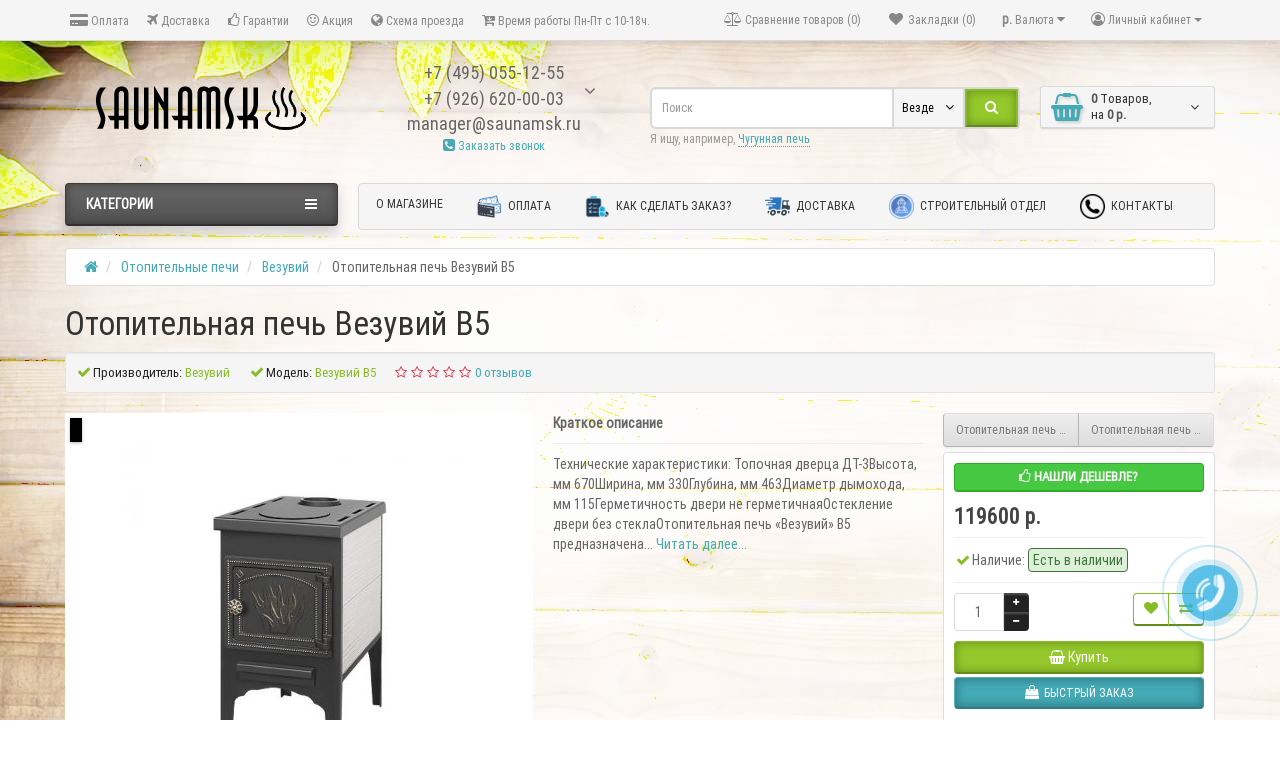

--- FILE ---
content_type: text/html; charset=utf-8
request_url: https://www.saunamsk.ru/otopitelnyepechi/otopitelnye-pechi-vezuvijj/otopitelnaya-pech-vezuvij-v5
body_size: 35507
content:
<!DOCTYPE html>
<html dir="ltr" lang="ru">
<head>
<meta charset="UTF-8" />

<meta name="viewport" content="width=device-width, initial-scale=1">
<meta http-equiv="X-UA-Compatible" content="IE=edge">
<title>Отопительная печь Везувий В5 от производителя в Москве</title>
<base href="https://www.saunamsk.ru/" />
<meta name="description" content="Купить Отопительная печь Везувий В5 по цене 13990 р. в интернет-магазине SaunaMSK. ✈Доставка в любой регион России ☎+7 (495) 055-12-55." />
<meta name="keywords" content= "Отопительные печи, Везувий" />
<meta property="og:title" content="Отопительная печь Везувий В5 от производителя в Москве" />
<meta property="og:type" content="website" />
<meta property="og:url" content="https://www.saunamsk.ru/otopitelnyepechi/otopitelnye-pechi-vezuvijj/otopitelnaya-pech-vezuvij-v5" />
<meta property="og:image" content="https://www.saunamsk.ru/image/catalog/sauna/logo.png" />
<meta property="og:site_name" content="Печи для бани и сауны, дровяные банные печи в интернет-магазине SaunaMSK" />
<script src="//code.jivosite.com/widget.js" data-jv-id="eW7AnEiYaz" async></script>
<link href="https://www.saunamsk.ru/otopitelnaya-pech-vezuvij-v5" rel="canonical" />
<link href="https://www.saunamsk.ru/image/catalog/sauna/favicon.png" rel="icon" />
<link href="catalog/view/javascript/bootstrap/css/bootstrap.min.css" rel="preload" as="style" />
<link href="catalog/view/javascript/bootstrap/css/bootstrap.min.css" rel="stylesheet" media="screen" />
<style>
@font-face {font-display:swap;font-family: "Roboto Condensed";src: url('catalog/view/theme/newstore/stylesheet/fonts/RobotoCondensed-Regular.ttf');font-style: normal;font-weight:400;}
@font-face{font-display:swap;font-family:'FontAwesome';src:url('catalog/view/theme/newstore/font-awesome/fonts/fontawesome-webfont.eot?v=4.7.0');src:url('catalog/view/theme/newstore/font-awesome/fonts/fontawesome-webfont.eot?#iefix&v=4.7.0') format('embedded-opentype'),url('catalog/view/theme/newstore/font-awesome/fonts/fontawesome-webfont.woff2?v=4.7.0') format('woff2'),url('catalog/view/theme/newstore/font-awesome/fonts/fontawesome-webfont.woff?v=4.7.0') format('woff'),url('catalog/view/theme/newstore/font-awesome/fonts/fontawesome-webfont.ttf?v=4.7.0') format('truetype'),url('catalog/view/theme/newstore/font-awesome/fonts/fontawesome-webfont.svg?v=4.7.0#fontawesomeregular') format('svg');font-weight:normal;font-style:normal}
@font-face {font-display:swap;src: url('catalog/view/theme/newstore/stylesheet/fonts/RobotoCondensed-Bold.ttf');font-style: bold;font-weight:600;}
@font-face {font-display:swap;font-family:'Marck Script';src: url('catalog/view/theme/newstore/stylesheet/fonts/MarckScriptRegular.ttf');}
</style>
<link rel="preload" as="style" href="https://www.saunamsk.ru/ns-cache/_9bc20981a45bb07697770eb3285da125.css"/><link rel="stylesheet" href="https://www.saunamsk.ru/ns-cache/_9bc20981a45bb07697770eb3285da125.css"/>
			<style>body {background:url('image/catalog/1_ns_file/1613714137_1-p-2-3.jpg')repeat-y fixed top center;}</style>
	<style>
#cart:hover .dropdown-menu{
	display:block; 
}
#cart:hover  .dropdown-menu:before{
	content: "";
	position: absolute;
	top: -7px;
	width: 100%;
	height: 9px;
	background: transparent;
}
#cart:hover .car-down{
	-webkit-transform: rotate(-180deg);
	transform: rotate(-180deg);
}
</style>
	<script>
if (localStorage.getItem('display') === null) {
localStorage.setItem('display', 'grid4');
}
</script>
<style>
.product-grid.grid4.col-1 .actions .cart .btn-general {
	padding:7.5px 6px;
}
.product-grid.grid4.col-1 .actions .cart i {
	display:none;
}
.product-grid.grid4.col-lg-1-5 .actions .cart .btn-general {
	padding:7.5px 6px;
}
.product-grid.grid4.col-lg-1-5 .actions .cart i {
	display:none;
}
</style>
<style>
.sticker-ns.popular .fa{ color:#000000 }
.sticker-ns.popular{ background: #000000 none repeat scroll 0 0; color:#000000; }				
.sticker-ns.special .fa{ color:#ffffff }
.sticker-ns.special { background: #fd0000 none repeat scroll 0 0; color:#ffffff; }
.sticker-ns.bestseller .fa{ color:#000000 }
.sticker-ns.bestseller { background: #f2f200 none repeat scroll 0 0; color:#000000; }
.sticker-ns.newproduct .fa{ color:#ffffff }
.sticker-ns.newproduct{ background: #8080ff none repeat scroll 0 0; color:#ffffff; }
</style>
<link rel="preload" as="script" href="https://www.saunamsk.ru/ns-cache/_b1ce3dea6860d506d25e6d51e745d477.js"/><script src="https://www.saunamsk.ru/ns-cache/_b1ce3dea6860d506d25e6d51e745d477.js"></script>
<script>
function init(elem, options){
elem.addClass('countdownHolder');
$.each(['Days','Hours','Minutes','Sec'],function(i){
var clas;
if (this=='Days') {clas="Дней";}
if (this=='Hours') {clas="Часов";}
if (this=='Minutes') {clas="минут";}
if (this=='Sec') {clas="сек";}
out_timer = "";
out_timer += '<span class="count'+this+'">';
out_timer += '<span class="num-time">';
out_timer += '<span class="position"><span class="digit static">0</span></span>';
out_timer += '<span class="position"><span class="digit static">0</span></span>';
out_timer += '</span>';
out_timer += '<span class="time_productany">'+clas+'</span>';
out_timer += '</span>';
$(out_timer).appendTo(elem);	
});
}
var button_shopping = "Продолжить покупки";
var button_checkout = "Оформление заказа";
var link_checkout = "https://www.saunamsk.ru/index.php?route=checkout/checkout";
var link_newstorecheckout = "https://www.saunamsk.ru/index.php?route=checkout/newstorecheckout";
var text_showmore = 'Показать еще';
var color_schem = '8';
var loading_masked_img = '<img src="catalog/view/theme/newstore/image/ring-alt-'+ color_schem +'.svg" />';
function loading_masked(action) {
if (action) {
$('.loading_masked').html(loading_masked_img);
$('.loading_masked').show();
} else {
$('.loading_masked').html('');
$('.loading_masked').hide();
}
}
function creatOverlayLoadPage(action) {
if (action) {
$('#messageLoadPage').html(loading_masked_img);
$('#messageLoadPage').show();
} else {
$('#messageLoadPage').html('');
$('#messageLoadPage').hide();
}
}
</script>
<!-- Yandex.Metrika counter -->
<script type="text/javascript" >
   (function(m,e,t,r,i,k,a){m[i]=m[i]||function(){(m[i].a=m[i].a||[]).push(arguments)};
   m[i].l=1*new Date();k=e.createElement(t),a=e.getElementsByTagName(t)[0],k.async=1,k.src=r,a.parentNode.insertBefore(k,a)})
   (window, document, "script", "https://mc.yandex.ru/metrika/tag.js", "ym");

   ym(40346495, "init", {
        clickmap:true,
        trackLinks:true,
        accurateTrackBounce:true,
        webvisor:true
   });
</script>
<noscript><div><img src="https://mc.yandex.ru/watch/40346495" style="position:absolute; left:-9999px;" alt="" /></div></noscript>
<!-- /Yandex.Metrika counter -->
<!-- Global site tag (gtag.js) - Google Analytics -->
<script async src="https://www.googletagmanager.com/gtag/js?id=UA-151652041-1"></script>
<script>
  window.dataLayer = window.dataLayer || [];
  function gtag(){dataLayer.push(arguments);}
  gtag('js', new Date());

  gtag('config', 'UA-151652041-1');
 gtag('config', 'AW-825760912');
</script>

                  
</head>
<body class="product-product-1300">
<p id="back-top"><a rel="nofollow" class="btn btn-default" href="#top"><i class="fa fa-chevron-up" style="font-size:18px;"></i></a></p>
<nav id="top" class="hidden-xs">
  <div class="container">
  	<div class="pull-left">
		<div class="navbar navbar-inverse">
			<div class="navbar-header">
				<button data-toggle="collapse-side" data-target=".side-collapse" type="button" class="navbar-toggle btn-question"><i class="fa fa-question-circle" aria-hidden="true"></i></button>
			</div>
			<div class="navbar-inverse side-collapse in">
				<nav class="navbar-collapse box-dop-menu">
					<ul class="nav navbar-nav">
													<li><button  onclick="$('.side-collapse').toggleClass('in'); banner_link_open('privacy')"  type="button" class="btn btn-link"><i class="fa fa-credit-card-alt"></i> Оплата</button></li>						
													<li><button onclick="location='delivery'"  type="button" class="btn btn-link"><i class="fa fa-plane"></i> Доставка</button></li>						
													<li><button onclick="location='terms'"  type="button" class="btn btn-link"><i class="fa fa-thumbs-o-up"></i> Гарантии</button></li>						
													<li><button  onclick="$('.side-collapse').toggleClass('in'); banner_link_open('Aksia')"  type="button" class="btn btn-link"><i class="fa fa-smile-o"></i> Акция</button></li>						
													<li><button  onclick="$('.side-collapse').toggleClass('in'); banner_link_open('Shema')"  type="button" class="btn btn-link"><i class="fa fa-globe"></i> Схема проезда</button></li>						
													<li><button  type="button" class="btn btn-link"><i class="fa fa-cart-arrow-down"></i> Время работы Пн-Пт с 10-18ч.</button></li>						
											</ul>
				</nav>
			</div>
		</div>		
	</div>
		<div class="pull-right">	
	<div class="pull-right">	
		<div class="btn-group box-account">
				<button data-toggle="dropdown" type="button" class="dropdown-toggle btn btn-link">
				<i class="fa fa-user-circle-o"></i>
								<span class="hidden-xs hidden-sm">Личный кабинет</span> <span class="caret"></span>		
								</button>
			<ul class="dropdown-menu dropdown-menu-right">
								<li><a rel="nofollow" href="https://www.saunamsk.ru/index.php?route=account/register">Регистрация</a></li>
				<li><a rel="nofollow" href="javascript:void(0)" id="login-popup" data-load-url="index.php?route=common/login_modal">Авторизация</a></li>
							</ul>
		</div>
	</div>
	<div class="pull-right box-currency">
		<div class="pull-left">
<form action="https://www.saunamsk.ru/index.php?route=common/currency/currency" method="post" enctype="multipart/form-data" id="currency">
  <div class="btn-group">
    <button class="btn btn-link dropdown-toggle" data-toggle="dropdown">
                            <strong> р.</strong>
            <span class="hidden-xs hidden-sm hidden-md">Валюта</span> <i class="fa fa-caret-down"></i></button>
    <ul class="dropdown-menu">
                  <li><button class="currency-select btn btn-link btn-block" type="button" name="USD"> $ Доллар</button></li>
                        <li><button class="currency-select btn btn-link btn-block" type="button" name="EUR">€ Евро</button></li>
                        <li><button class="currency-select btn btn-link btn-block" type="button" name="RUB"> р. Рубль</button></li>
                </ul>
  </div>
  <input type="hidden" name="code" value="" />
  <input type="hidden" name="redirect" value="https://www.saunamsk.ru/otopitelnyepechi/otopitelnye-pechi-vezuvijj/otopitelnaya-pech-vezuvij-v5" />
</form>
</div>
	</div>
	<div class="pull-right box-language">
			</div>
		<div class="pull-right">
		<a rel="nofollow" class="btn btn-link" href="https://www.saunamsk.ru/index.php?route=account/wishlist" id="wishlist-total" title="Закладки (0)"><i class="fa fa-heart fa-fw"></i> <span class="hidden-xs hidden-sm hidden-md">Закладки (0)</span></a>
	</div>
			<div class="pull-right">
		<a rel="nofollow" class="btn btn-link" href="https://www.saunamsk.ru/index.php?route=product/compare"  id="compare-total" title="Сравнение товаров (0)"><i class="fa fa-balance-scale" aria-hidden="true"></i> <span class="hidden-xs hidden-sm hidden-md">Сравнение товаров (0)</span></a>
	</div>
		</div>
  </div>
</nav>
<header class="pad-top">
  <div class="container">
    <div class="row vertical-align">
		<div class="col-xs-12 col-sm-12 col-md-3 text-center text-left-md logo-top">
			<div id="logo">
											  <a href="/"><img src="https://www.saunamsk.ru/image/catalog/sauna/logo.png" title="Печи для бани и сауны, дровяные банные печи в интернет-магазине SaunaMSK" alt="Печи для бани и сауны, дровяные банные печи в интернет-магазине SaunaMSK" class="img-responsive" /></a>
							  			</div>
		</div>
		<div class="phone-box col-xs-12 col-sm-12 col-md-3  text-xs-center text-sm-center text-md-center">
			<div id="phone">
				<div class="contact-header">
					<div class="dropdown-toggle" data-toggle="dropdown">
													<div class="additional-tel dth">
																<div class="tel-info dtch">
								+7 (495) 055-12-55								</div>
							</div>	
													<div class="additional-tel dth">
																<div class="tel-info dtch">
								+7 (926) 620-00-03								</div>
							</div>	
													<div class="additional-tel dth">
																<div class="tel-info dtch">
								manager@saunamsk.ru								</div>
							</div>	
												
							
							<i class="car-down fa fa-angle-down"></i>	
									
						<div class="text_after_phone"><a href="javascript:void(0)" onclick="get_modal_callbacking()"><i class="fa fa-phone-square" aria-hidden="true"></i> Заказать звонок</a></div>						
					</div>	
						
					<ul class="dropdown-menu drop-contacts">
																									<li><a target="_blank" href="mailto:manager@saunamsk.ru">
							<div class="icon-image"><i class="fa fa-envelope-o"></i></div>manager@saunamsk.ru</a></li>
																																	<li class="line-contact"></li>
							<li class="info-contact">Время работы Пн-Пт с 10-18ч</li>
											</ul>
									</div>
			</div>
		</div>
		<div class="box-cart hidden-xs col-xs-12 col-xs-12 col-sm-4 col-md-2 col-md-push-4 col-sm-push-8"><div class="shopping-cart ">
<div id="cart" class="btn-group btn-block">
  <button type="button" data-toggle="dropdown" data-loading-text="Загрузка..." class="btn btn-block dropdown-toggle">	
		<i class="shop-bag fa fa-shopping-basket"></i>
		<i class="car-down fa fa-angle-down"></i>
  <span class="cart-total"><span class="products"><b>0</b> <span class="text_product">Tоваров,</span></span><span class="prices">на <b>0 р.</b></span></span>
  </button>
  
  <ul class="dropdown-menu pull-right"  >
        <li>
      <p class="text-center">Ваша корзина пуста!</p>
    </li>
      </ul>
</div>
</div>
</div>
		<div class="box-search hidden-xs col-xs-12  col-sm-8 col-md-4 col-sm-pull-4 col-md-pull-2 search-top"><script>
$(document).ready(function() {
  var category_id_page = $('#content select[name=\'category_id\']').find("option:selected").attr("value");
  var category_id_html = $('#content select[name=\'category_id\']').find("option:selected").html();
  
  $("#selected_category").val(category_id_page);
  $("#category_now").val(category_id_page);
  $(".category-name").html(category_id_html);
  $('.select-category').find('.filter-option').html(category_id_html)
  });
 </script>
<div id="searchtop">	
<div id="search" class="input-group pt20">	
<input type="text" name="search" value="" placeholder="Поиск" class="form-control input-lg search-autocomplete" />
	<div class="input-group-btn categories">
    <button id="change_category" type="button" class="btn btn-search-select dropdown-toggle" data-toggle="dropdown">
				<span class="category-name">Везде&nbsp;</span>&nbsp;<span class="fa fa-angle-down fa-fw car-down"></span>
	</button>
    <ul class="dropdown-menu">
			<li><a href="#" onclick="return false;" data-idsearch="0">Везде</a></li>
						<li><a href="#" onclick="return false;" data-idsearch="300">Отопительные печи</a></li>
				
						<li><a href="#" onclick="return false;" data-idsearch="301">Печи для бани</a></li>
				
						<li><a href="#" onclick="return false;" data-idsearch="170">Каталог печей</a></li>
				
						<li><a href="#" onclick="return false;" data-idsearch="153">Камины</a></li>
				
						<li><a href="#" onclick="return false;" data-idsearch="305">Электрокаменки</a></li>
				
						<li><a href="#" onclick="return false;" data-idsearch="154">Дымоход для бани</a></li>
				
						<li><a href="#" onclick="return false;" data-idsearch="159">Баки для бани</a></li>
				
						<li><a href="#" onclick="return false;" data-idsearch="155">Двери для бани и сауны</a></li>
				
						<li><a href="#" onclick="return false;" data-idsearch="163">Вагонка, Полок</a></li>
				
						<li><a href="#" onclick="return false;" data-idsearch="244">Бондарные изделия для бани и сауны</a></li>
				
						<li><a href="#" onclick="return false;" data-idsearch="292">Гималайская соль</a></li>
				
						<li><a href="#" onclick="return false;" data-idsearch="156">Освещение для бани и сауны</a></li>
				
						<li><a href="#" onclick="return false;" data-idsearch="172">Аксессуары для бани и сауны</a></li>
				
						<li><a href="#" onclick="return false;" data-idsearch="164">Камни для бани и сауны</a></li>
				
						<li><a href="#" onclick="return false;" data-idsearch="167">Плитка для бани</a></li>
				
						<li><a href="#" onclick="return false;" data-idsearch="165">Фольга для бани и сауны, Термозащита</a></li>
				
						<li><a href="#" onclick="return false;" data-idsearch="168">Чугунное литье</a></li>
				
						<li><a href="#" onclick="return false;" data-idsearch="231">Герметик, Лаки, Краски</a></li>
				
						<li><a href="#" onclick="return false;" data-idsearch="162">Оборудование для хамам</a></li>
				
						<li><a href="#" onclick="return false;" data-idsearch="157">Купели</a></li>
				
						<li><a href="#" onclick="return false;" data-idsearch="160">Мангалы, Барбекю, Казаны</a></li>
				
						<li><a href="#" onclick="return false;" data-idsearch="308">Межкомнатные стеклянные двери</a></li>
				
					</ul>
		<input id="selected_category" type="hidden" name="category_id" value="0" />
  </div>
  <span class="input-group-btn button_search">
    <button type="button" class="btn btn-search"><i class="fa fa-search"></i></button>
  </span>
</div>
<div id="search_word" class="hidden-xs hidden-sm">Я ищу, например, <a> Чугунная печь</a></div>
</div>
<script>
$('#search a').click(function(){
	$("#selected_category").val($(this).attr('data-idsearch'));
	$('.category-name').html($(this).html());
});
</script>
<script>
	$(document).ready(function(){
	var autoSearch = $('#searchtop input[name="search"]');

	var customAutocompleteSearchtop = null;
	autoSearch.autocompleteSerach({
		delay: 500,
	responsea : function (items){
		if (items.length) {
			for (i = 0; i < items.length; i++) {
				this.items[items[i]['value']] = items[i];
			}
		}
		var html='';
		if(items.length){
			$.each(items,function(key,item){
				if(item.product_id!=0){
					html += '<li><a href="'+ item.href +'" class="autosearch_link">';
					html += '<div class="ajaxadvance">';
					html += '<div class="image">';
					if(item.image){
					html += '<img title="'+item.name+'" src="'+item.image+'"/>';
					}
					html += '</div>';
					html += '<div class="content">';
					html += 	'<h3 class="name">'+item.label+'</h3>';
					if(item.model){
					html += 	'<div class="model">';
					html +=		'Модель: '+ item.model;
					html +=		'</div>';
					}
					if(item.manufacturer){
					html += 	'<div class="manufacturer">';
					html +=		'Производитель: '+ item.manufacturer;			
					html +=		'</div>';		
					}
					if(item.stock_status){
					html += 	'<div class="stock_status">';
					html +=		'Наличие: '+ item.stock_status;			
					html +=		'</div>';
					}	
					if(item.price){
					html += 	'<div class="price"> ';
					if (!item.special) { 
					html +=			 item.price;
					} else {	
					html +=			'<span class="price-old">'+ item.price +'</span> <span class="price-new">'+ item.special +'</span>';
					}	
					html +=		'</div>';
					}	
									
					if (item.rating) {
					html +=		'<div class="ratings"> ';
					for (var i = 1; i <= 5; i++) {
					if (item.rating < i) { 
					html +=		'<span class="fa fa-stack"><i class="fa fa-star-o fa-stack-1x"></i></span>';
					} else {	
					html +=		'<span class="fa fa-stack"><i class="fa fa-star fa-stack-1x"></i><i class="fa fa-star-o fa-stack-1x"></i></span>';
					} 
					}
					html +=		'</div>';
					}
					html +='</div>';
					html += '</div></a></li>'
				}
			});
					html +=	'<li><a class="search-view-all-result" href="index.php?route=product/search&search=' + autoSearch.val() + '">Просмотреть все результаты</a></li>';
		}	
		if (html) {
			autoSearch.siblings('ul.dropdown-menu').show();
		} else {
			autoSearch.siblings('ul.dropdown-menu').hide();
		}

		$(autoSearch).siblings('ul.dropdown-menu').html(html);
	},
		source: function(request, response) {
		customAutocompleteSearchtop = this;
			$.ajax({
				url: 'index.php?route=module/autosearch/ajaxLiveSearch&filter_name=' +  encodeURIComponent(request),
				dataType : 'json',
				success : function(json) {
				customAutocompleteSearchtop.responsea($.map(json, function(item) {
					return {
					label: item.name,
						name: item.name1,
						value: item.product_id,
						model: item.model,
						stock_status: item.stock_status,
						image: item.image,
						manufacturer: item.manufacturer,
						price: item.price,
						special: item.special,
						category: item.category,
						rating: item.rating,
						reviews: item.reviews,
						href:item.href,
						}
				}));
				}
			});
		},
		select : function (ui){	
			return false;
		},
		selecta: function(ui) {
		if(ui.href){
			location = ui.href;
		}
			return false;
		},
		focus: function(event, ui) {
			return false;
		}
		});							
	});
</script>


<script>
	$(document).on('click', '#search-fixed-top input[name="search"]', function () {
	var autoSearchFixed = $('#search-fixed-top input[name="search"]');
	var customAutocomplete = null;
						$('#search-fixed-top ul.dropdown-menu.autosearch').remove();
	autoSearchFixed.autocompleteSerach({
		delay: 500,
	responsea : function (items){
		if (items.length) {
			for (i = 0; i < items.length; i++) {
				this.items[items[i]['value']] = items[i];
			}
		}
		var html='';
		if(items.length){
			$.each(items,function(key,item){
				if(item.product_id!=0){
					html += '<li><a href="'+ item.href +'" class="autosearch_link">';
					html += '<div class="ajaxadvance">';
					html += '<div class="image">';
					if(item.image){
					html += '<img title="'+item.name+'" src="'+item.image+'"/>';
					}
					html += '</div>';
					html += '<div class="content">';
					html += 	'<h3 class="name">'+item.label+'</h3>';
					if(item.model){
					html += 	'<div class="model">';
					html +=		'Модель: '+ item.model;
					html +=		'</div>';
					}
					if(item.manufacturer){
					html += 	'<div class="manufacturer">';
					html +=		'Производитель: '+ item.manufacturer;			
					html +=		'</div>';		
					}
					if(item.stock_status){
					html += 	'<div class="stock_status">';
					html +=		'Наличие: '+ item.stock_status;			
					html +=		'</div>';
					}	
					if(item.price){
					html += 	'<div class="price"> ';
					if (!item.special) { 
					html +=			 item.price;
					} else {	
					html +=			'<span class="price-old">'+ item.price +'</span> <span class="price-new">'+ item.special +'</span>';
					}	
					html +=		'</div>';
					}	
									
					if (item.rating) {
					html +=		'<div class="ratings"> ';
					for (var i = 1; i <= 5; i++) {
					if (item.rating < i) { 
					html +=		'<span class="fa fa-stack"><i class="fa fa-star-o fa-stack-1x"></i></span>';
					} else {	
					html +=		'<span class="fa fa-stack"><i class="fa fa-star fa-stack-1x"></i><i class="fa fa-star-o fa-stack-1x"></i></span>';
					} 
					}
					html +=		'</div>';
					}
					html +='</div>';
					html += '</div></a></li>'
				}
			});
					html +=	'<li><a class="search-view-all-result" href="index.php?route=product/search&search=' + autoSearchFixed.val() + '">Просмотреть все результаты</a></div>';
		}	
		if (html) {
			autoSearchFixed.siblings('ul.dropdown-menu').show();
		} else {
			autoSearchFixed.siblings('ul.dropdown-menu').hide();
		}

		$(autoSearchFixed).siblings('ul.dropdown-menu').html(html);
	},
		source: function(request, response) {
		customAutocomplete = this;
			$.ajax({
				url: 'index.php?route=module/autosearch/ajaxLiveSearch&filter_name=' +  encodeURIComponent(request),
				dataType : 'json',
				success : function(json) {
				customAutocomplete.responsea($.map(json, function(item) {
					return {
					label: item.name,
						name: item.name1,
						value: item.product_id,
						model: item.model,
						stock_status: item.stock_status,
						image: item.image,
						manufacturer: item.manufacturer,
						price: item.price,
						special: item.special,
						category: item.category,
						rating: item.rating,
						reviews: item.reviews,
						href:item.href
						}
				}));
				}
			});
		},
		select : function (ui){	
			return false;
		},
		selecta: function(ui) {
		if(ui.href){
			location = +ui.href;
		} 
			return false;
		},
		focus: function(event, ui) {
			return false;
		}
		});			
	});
</script>
				</div>
	</div>  
  </div>
		
	<div class="mob-block-fix" id="mob-info-block">
	<div class="mob-block-title">Информация</div>
	<div id="mob-info-block-inner"></div>
	<button type="button" class="mob-block-close">×</button>
</div>
<div class="mob-block-fix" id="mob-search-block">
	<div class="mob-block-title">Поиск</div>
	<div id="mob-search-block-inner"></div>
	<button type="button" class="mob-block-close">×</button>
</div>
<div id="top-fixed-mobile" class="hidden-md hidden-lg">
	<div class="container">
		<div class="row">
			<div class="col-xs-1-5 mob-m-i menu_fix_mob">
				 
				<button type="button" class="btn btn-menu-mobile" data-toggle="offcanvas" data-target="#menu-mobile-ns.navmenu.offcanvas" data-canvas="body">
					<i class="fa fa-bars"></i>
				</button>
							</div>
			<div class="col-xs-1-5 mob-m-i info_fix_mob"><a id="info-btn-mob"><i class="fa fa-info" aria-hidden="true"></i></a></div>
			<div class="col-xs-1-5 mob-m-i account_fix_mob">
				<a data-toggle="dropdown" class="dropdown-toggle"><i class="fa fa-user-circle-o" aria-hidden="true"></i></a>
			</div>
			<div class="col-xs-1-5 mob-m-i search_fix_mob"><a id="search-btn-mob"><i class="fa fa-search icon-btn" aria-hidden="true"></i></a></div>
			<div class="col-xs-1-5 mob-m-i cart_fix_mob"></div>
		</div>
	</div>
</div>
	<div class="container">
	<div class="row">   
		<div class="col-md-9 col-md-push-3 hidden-xs hidden-sm clearfix">	   	
				<nav id="additional-menu" class="navbar hmenu_type">
		<div>
		  <ul class="nav navbar-nav">
			
														

											<li><a  class="no-img-parent-link" href="about_us">
																		О магазине</a></li>
																				

											<li><a  class="" href="/privacy">
													<img alt="Оплата" class="nsmenu-thumb" src="https://www.saunamsk.ru/image/cache/catalog/blocks1/money-100x100-25x25.png"/>
																		Оплата</a></li>
																				

											<li><a  class="" href="/kak-sdelat-zakaz">
													<img alt="Как сделать заказ?" class="nsmenu-thumb" src="https://www.saunamsk.ru/image/cache/catalog/1_ns_file/12_113697-25x25.png"/>
																		Как сделать заказ?</a></li>
																																																																																

											<li><a  class="" href="/delivery">
													<img alt="Доставка" class="nsmenu-thumb" src="https://www.saunamsk.ru/image/cache/catalog/blocks1/Delivery-100x100-25x25.png"/>
																		Доставка</a></li>
																																			

											<li><a  class="" href="Stroy">
													<img alt="Строительный отдел" class="nsmenu-thumb" src="https://www.saunamsk.ru/image/cache/catalog/1_ns_file/1489186756-constructioncivilengineerhelmetprotectionsafety_81825-25x25.png"/>
																		Строительный отдел</a></li>
																																																																																

																																																		

																																																		

																				

																																																																																

											<li><a  class="" href="https://www.saunamsk.ru/contacts">
													<img alt="Контакты" class="nsmenu-thumb" src="https://www.saunamsk.ru/image/cache/catalog/1_ns_file/auricular-phone-symbol-in-a-circle_icon-icons.com_56570-25x25.png"/>
																		Контакты</a></li>
														  </ul>
		</div>		
	   </nav>   
	   
	  </div>
		<div class="col-sm-12 col-md-3 col-md-pull-9 menu-box hidden-xs hidden-sm">
						<nav id="menu" class="btn-group btn-block">
				<button type="button" class="btn btn-menu btn-block dropdown-toggle" data-toggle="dropdown">
					<i class="fa fa-bars"></i>
					<span class="text-category">Категории</span>
				</button>
				<ul id="menu-list" class="dropdown-menu">
				
																			<li class="hidden-md hidden-lg">						
									<a class="dropdown-img" href="about_us">
																														О магазине									</a>
								</li>							
																									<li class="hidden-md hidden-lg">						
									<a class="dropdown-img" href="/privacy">
																					<img alt="Оплата" class="nsmenu-thumb" src="https://www.saunamsk.ru/image/cache/catalog/blocks1/money-100x100-25x25.png"/>
																														Оплата									</a>
								</li>							
																									<li class="hidden-md hidden-lg">						
									<a class="dropdown-img" href="/kak-sdelat-zakaz">
																					<img alt="Как сделать заказ?" class="nsmenu-thumb" src="https://www.saunamsk.ru/image/cache/catalog/1_ns_file/12_113697-25x25.png"/>
																														Как сделать заказ?									</a>
								</li>							
																								<li class="dropdown ">
							<span class="toggle-child">
								<i class="fa fa-plus plus"></i>
								<i class="fa fa-minus minus"></i>
							</span>
								<a href="bannyepechi" class="parent-link dropdown-img">
									<i class="fa fa-angle-down arrow"></i>
																			Печи для бани								</a>
								
																								  <div class="ns-dd dropdown-menu-simple nsmenu-type-category-simple">
									<div class="dropdown-inner">
										<ul class="list-unstyled nsmenu-haschild">
																						<li >
												<a href="https://www.saunamsk.ru/bannyepechi/drovyanye-pechi-gefest">												Гефест																								</a>
																
											</li>
																						<li >
												<a href="https://www.saunamsk.ru/bannyepechi/drovyanye-pechi-ermak">												Ермак																								</a>
																
											</li>
																						<li  class="nsmenu-issubchild">
												<a href="https://www.saunamsk.ru/bannyepechi/drovyanye-pechi-vezuvijj"><i class="fa fa-angle-down arrow"></i>												Везувий																								</a>
																								<ul class="list-unstyled nsmenu-ischild nsmenu-ischild-simple">
																																										<li class="">
																<a href="https://www.saunamsk.ru/bannyepechi/drovyanye-pechi-vezuvijj/uragan">																 Ураган																																</a>
																															</li>				
																																																								<li class="">
																<a href="https://www.saunamsk.ru/bannyepechi/drovyanye-pechi-vezuvijj/everest-inox">																 Эверест INOX																																</a>
																															</li>				
																																																								<li class="">
																<a href="https://www.saunamsk.ru/bannyepechi/drovyanye-pechi-vezuvijj/zakrytaya-kamenka">																закрытой каменкой																																</a>
																															</li>				
																																																								<li class="">
																<a href="https://www.saunamsk.ru/bannyepechi/drovyanye-pechi-vezuvijj/lava">																Лава																																</a>
																															</li>				
																																																								<li class="">
																<a href="https://www.saunamsk.ru/bannyepechi/drovyanye-pechi-vezuvijj/legenda">																Легенда																																</a>
																															</li>				
																																																								<li class="">
																<a href="https://www.saunamsk.ru/bannyepechi/drovyanye-pechi-vezuvijj/prezident-kamen">																Президент (ОБЛИЦОВКА ИЗ КАМНЯ)																																</a>
																															</li>				
																																																								<li class="">
																<a href="https://www.saunamsk.ru/bannyepechi/drovyanye-pechi-vezuvijj/retro-chugun">																Ретро (ЧУГУН)																																</a>
																															</li>				
																																																								<li class="">
																<a href="https://www.saunamsk.ru/bannyepechi/drovyanye-pechi-vezuvijj/rusich">																Русичъ																																</a>
																															</li>				
																																																								<li class="">
																<a href="https://www.saunamsk.ru/bannyepechi/drovyanye-pechi-vezuvijj/censaciya">																Сенсация (чугун)																																</a>
																															</li>				
																																																								<li class="">
																<a href="https://www.saunamsk.ru/bannyepechi/drovyanye-pechi-vezuvijj/ckif">																Скиф																																</a>
																															</li>				
																																																								<li class="">
																<a href="https://www.saunamsk.ru/bannyepechi/drovyanye-pechi-vezuvijj/everest-chugun">																Эверест																																</a>
																															</li>				
																																							</ul>
																
											</li>
																						<li >
												<a href="https://www.saunamsk.ru/bannyepechi/drovyanye-pechi-tmf">												TMF																								</a>
																
											</li>
																						<li >
												<a href="https://www.saunamsk.ru/bannyepechi/drovyanye-pechi-harvia">												Harvia																								</a>
																
											</li>
																						<li >
												<a href="https://www.saunamsk.ru/bannyepechi/drovyanye-pechi-varvara">												Варвара																								</a>
																
											</li>
																						<li >
												<a href="https://www.saunamsk.ru/bannyepechi/bannaya-pech-berezka">												Березка																								</a>
																
											</li>
																						<li >
												<a href="https://www.saunamsk.ru/bannyepechi/drovyanye-pechi-teplodar">												Теплодар																								</a>
																
											</li>
																						<li >
												<a href="https://www.saunamsk.ru/bannyepechi/pechi-dlya-bani-etna">												Этна																								</a>
																
											</li>
																						<li >
												<a href="https://www.saunamsk.ru/bannyepechi/pechi-dlya-bani-atmosfera">												 Атмосфера																								</a>
																
											</li>
																						<li >
												<a href="https://www.saunamsk.ru/bannyepechi/aston">												Aston																								</a>
																
											</li>
																					</ul>
									</div>            
									</div>
									
										
																		
																																								
																				
																				
																				
																	</li>
																								<li class="dropdown ">
							<span class="toggle-child">
								<i class="fa fa-plus plus"></i>
								<i class="fa fa-minus minus"></i>
							</span>
								<a href="otopitelnyepechi" class="parent-link dropdown-img">
									<i class="fa fa-angle-down arrow"></i>
																			Отопительные печи								</a>
								
																								  <div class="ns-dd dropdown-menu-simple nsmenu-type-category-simple">
									<div class="dropdown-inner">
										<ul class="list-unstyled nsmenu-haschild">
																						<li >
												<a href="https://www.saunamsk.ru/otopitelnyepechi/otopitelnye-pechi-vezuvijj">												Везувий																								</a>
																
											</li>
																						<li >
												<a href="https://www.saunamsk.ru/otopitelnyepechi/otopitelnye-pechi-aogt">												АОГТ																								</a>
																
											</li>
																						<li >
												<a href="https://www.saunamsk.ru/otopitelnyepechi/otopitelnye-pechi-varvara">												Варвара																								</a>
																
											</li>
																						<li >
												<a href="https://www.saunamsk.ru/otopitelnyepechi/otopitelnye-pechi-tmf">												TMF																								</a>
																
											</li>
																						<li >
												<a href="https://www.saunamsk.ru/otopitelnyepechi/otopitelnye-pechi-teplodar">												Теплодар																								</a>
																
											</li>
																					</ul>
									</div>            
									</div>
									
										
																		
																																								
																				
																				
																				
																	</li>
																								<li class="dropdown ">
							<span class="toggle-child">
								<i class="fa fa-plus plus"></i>
								<i class="fa fa-minus minus"></i>
							</span>
								<a href="kaminy" class="parent-link dropdown-img">
									<i class="fa fa-angle-down arrow"></i>
																			Камины								</a>
								
																								  <div class="ns-dd dropdown-menu-simple nsmenu-type-category-simple">
									<div class="dropdown-inner">
										<ul class="list-unstyled nsmenu-haschild">
																						<li >
												<a href="https://www.saunamsk.ru/kaminy/pechi-kamini-vezuvijj">												Камины Везувий																								</a>
																
											</li>
																						<li >
												<a href="https://www.saunamsk.ru/kaminy/pechi-kamini-bavariya">												Печь Бавария																								</a>
																
											</li>
																						<li >
												<a href="https://www.saunamsk.ru/kaminy/pechi-kamini-meta-iz-stali">												Камин Мета																								</a>
																
											</li>
																						<li >
												<a href="https://www.saunamsk.ru/kaminy/pechi-kamini-meta-iz-chuguna">												Печи-камины Чугунные (METAFIRE)																								</a>
																
											</li>
																						<li  class="nsmenu-issubchild">
												<a href="https://www.saunamsk.ru/kaminy/kaminnye-topki"><i class="fa fa-angle-down arrow"></i>												Каминные топки																								</a>
																								<ul class="list-unstyled nsmenu-ischild nsmenu-ischild-simple">
																																										<li class="">
																<a href="https://www.saunamsk.ru/kaminy/kaminnye-topki/aston-1">																ASTON																																</a>
																															</li>				
																																																								<li class="">
																<a href="https://www.saunamsk.ru/kaminy/kaminnye-topki/topki-invicta">																Invicta																																</a>
																															</li>				
																																																								<li class="">
																<a href="https://www.saunamsk.ru/kaminy/kaminnye-topki/topki-metafire">																ТОПКИ ИЗ СТАЛИ (METAFIRE)																																</a>
																															</li>				
																																																								<li class="">
																<a href="https://www.saunamsk.ru/kaminy/kaminnye-topki/topki-ardenfire">																ЧУГУННЫЕ ТОПКИ (Ardenfire)																																</a>
																															</li>				
																																																								<li class="">
																<a href="https://www.saunamsk.ru/kaminy/kaminnye-topki/topki-ehkokamin">																ЭкоКамин																																</a>
																															</li>				
																																							</ul>
																
											</li>
																						<li  class="nsmenu-issubchild">
												<a href="https://www.saunamsk.ru/kaminy/oblicovki-kaminov"><i class="fa fa-angle-down arrow"></i>												Облицовки для топок																								</a>
																								<ul class="list-unstyled nsmenu-ischild nsmenu-ischild-simple">
																																										<li class="">
																<a href="https://www.saunamsk.ru/kaminy/oblicovki-kaminov/evropa-mramor">																Европа (мрамор)																																</a>
																															</li>				
																																																								<li class="">
																<a href="https://www.saunamsk.ru/kaminy/oblicovki-kaminov/klassika-kamnya-kollekciya-antika">																Классика Камня - коллекция Антика																																</a>
																															</li>				
																																																								<li class="">
																<a href="https://www.saunamsk.ru/kaminy/oblicovki-kaminov/klassika-kamnya-kollekciya-magiya-ognya">																Классика Камня - коллекция Магия огня																																</a>
																															</li>				
																																																								<li class="">
																<a href="https://www.saunamsk.ru/kaminy/oblicovki-kaminov/klassika-kamnya-kollekciya-novaya-antika">																Классика Камня - коллекция Новая Антика																																</a>
																															</li>				
																																																								<li class="">
																<a href="https://www.saunamsk.ru/kaminy/oblicovki-kaminov/muzyka-ognya">																Музыка Огня																																</a>
																															</li>				
																																							</ul>
																
											</li>
																						<li >
												<a href="https://www.saunamsk.ru/kaminy/kaminnye-prinadlezhnosti">												Каминные принадлежности																								</a>
																
											</li>
																						<li >
												<a href="https://www.saunamsk.ru/kaminy/pechi-kaminy-everest">												Печи-камины EVEREST																								</a>
																
											</li>
																						<li >
												<a href="https://www.saunamsk.ru/kaminy/pech-kamin-etna">												Печь-камин Этна																								</a>
																
											</li>
																					</ul>
									</div>            
									</div>
									
										
																		
																																								
																				
																				
																				
																	</li>
																								<li class="dropdown ">
							<span class="toggle-child">
								<i class="fa fa-plus plus"></i>
								<i class="fa fa-minus minus"></i>
							</span>
								<a href="elektrokamenki" class="parent-link dropdown-img">
									<i class="fa fa-angle-down arrow"></i>
																			Электрокаменки								</a>
								
																								  <div class="ns-dd dropdown-menu-simple nsmenu-type-category-simple">
									<div class="dropdown-inner">
										<ul class="list-unstyled nsmenu-haschild">
																						<li >
												<a href="https://www.saunamsk.ru/elektrokamenki/ehlektrokamenki-politekh">												Политех																								</a>
																
											</li>
																						<li >
												<a href="https://www.saunamsk.ru/elektrokamenki/ehlektrokamenki-harvia">												Harvia																								</a>
																
											</li>
																						<li >
												<a href="https://www.saunamsk.ru/elektrokamenki/vezuvij">												Везувий																								</a>
																
											</li>
																					</ul>
									</div>            
									</div>
									
										
																		
																																								
																				
																				
																				
																	</li>
																									<li class="hidden-md hidden-lg">						
									<a class="dropdown-img" href="/delivery">
																					<img alt="Доставка" class="nsmenu-thumb" src="https://www.saunamsk.ru/image/cache/catalog/blocks1/Delivery-100x100-25x25.png"/>
																														Доставка									</a>
								</li>							
																								<li class="dropdown ">
							<span class="toggle-child">
								<i class="fa fa-plus plus"></i>
								<i class="fa fa-minus minus"></i>
							</span>
								<a href="dymokhody" class="parent-link dropdown-img">
									<i class="fa fa-angle-down arrow"></i>
																			Дымоход для бани								</a>
								
																								  <div class="ns-dd dropdown-menu-simple nsmenu-type-category-simple">
									<div class="dropdown-inner">
										<ul class="list-unstyled nsmenu-haschild">
																						<li >
												<a href="https://www.saunamsk.ru/dymokhody/potolochno-prohodnoj-uzel-dlya-dymohoda">												ПОТОЛОЧНО ПРОХОДНОЙ УЗЕЛ для дымохода																								</a>
																
											</li>
																						<li >
												<a href="https://www.saunamsk.ru/dymokhody/ploshadka-prohodnaya-dlya-dymohoda">												ПЛОЩАДКА ПРОХОДНАЯ для дымохода																								</a>
																
											</li>
																						<li >
												<a href="https://www.saunamsk.ru/dymokhody/start-sendvich-dlya-dymohoda">												СТАРТ СЭНДВИЧ для дымохода																								</a>
																
											</li>
																						<li >
												<a href="https://www.saunamsk.ru/dymokhody/otvod-sendvich">												ОТВОД СЭНДВИЧ																								</a>
																
											</li>
																						<li >
												<a href="https://www.saunamsk.ru/dymokhody/shiber-dlya-dymohoda">												ШИБЕР для дымохода																								</a>
																
											</li>
																						<li >
												<a href="https://www.saunamsk.ru/dymokhody/gotovye-komplekty-dymohoda">												ГОТОВЫЕ КОМПЛЕКТЫ ДЫМОХОДА																								</a>
																
											</li>
																						<li >
												<a href="https://www.saunamsk.ru/dymokhody/krepezh-dlya-dymohoda">												КРЕПЕЖ для дымохода																								</a>
																
											</li>
																						<li >
												<a href="https://www.saunamsk.ru/dymokhody/deflektor">												ДЕФЛЕКТОР																								</a>
																
											</li>
																						<li >
												<a href="https://www.saunamsk.ru/dymokhody/ogolovok-dlya-dymohoda">												ОГОЛОВОК для дымохода																								</a>
																
											</li>
																						<li >
												<a href="https://www.saunamsk.ru/dymokhody/homut-dlya-dymohoda">												ХОМУТ для дымохода																								</a>
																
											</li>
																						<li >
												<a href="https://www.saunamsk.ru/dymokhody/truba-dlya-dymohoda">												Труба для дымохода																								</a>
																
											</li>
																						<li >
												<a href="https://www.saunamsk.ru/dymokhody/truba-sendvich">												ТРУБА СЭНДВИЧ																								</a>
																
											</li>
																						<li >
												<a href="https://www.saunamsk.ru/dymokhody/zont-dlya-dymohoda">												ЗОНТ для дымохода																								</a>
																
											</li>
																						<li >
												<a href="https://www.saunamsk.ru/dymokhody/otvody-dlya-dymohoda">												ОТВОДЫ для дымохода																								</a>
																
											</li>
																						<li >
												<a href="https://www.saunamsk.ru/dymokhody/zaglushka-dlya-dymohoda">												ЗАГЛУШКА для дымохода																								</a>
																
											</li>
																						<li >
												<a href="https://www.saunamsk.ru/dymokhody/krovelnye-prokhody">												КРОВЕЛЬНЫЕ ПРОХОДЫ																								</a>
																
											</li>
																						<li >
												<a href="https://www.saunamsk.ru/dymokhody/nerzhaveyushhie-dymokhody">												ТРОЙНИК СЭНДВИЧ																								</a>
																
											</li>
																						<li >
												<a href="https://www.saunamsk.ru/dymokhody/trojnik-dlya-dymohoda">												ТРОЙНИК для дымохода																								</a>
																
											</li>
																					</ul>
									</div>            
									</div>
									
										
																		
																																								
																				
																				
																				
																	</li>
																									<li class="hidden-md hidden-lg">						
									<a class="dropdown-img" href="Stroy">
																					<img alt="Строительный отдел" class="nsmenu-thumb" src="https://www.saunamsk.ru/image/cache/catalog/1_ns_file/1489186756-constructioncivilengineerhelmetprotectionsafety_81825-25x25.png"/>
																														Строительный отдел									</a>
								</li>							
																								<li class="dropdown ">
							<span class="toggle-child">
								<i class="fa fa-plus plus"></i>
								<i class="fa fa-minus minus"></i>
							</span>
								<a href="dveri-dlya-bani" class="parent-link dropdown-img">
									<i class="fa fa-angle-down arrow"></i>
																			Двери для бани и сауны								</a>
								
																								  <div class="ns-dd dropdown-menu-simple nsmenu-type-category-simple">
									<div class="dropdown-inner">
										<ul class="list-unstyled nsmenu-haschild">
																						<li >
												<a href="https://www.saunamsk.ru/dveri-dlya-bani/prestizh-dver-dlya-bani">												Престиж																								</a>
																
											</li>
																						<li >
												<a href="https://www.saunamsk.ru/dveri-dlya-bani/steklyannye-dveri-prestizh-flash-royal">												Престиж Flash Royal																								</a>
																
											</li>
																						<li >
												<a href="https://www.saunamsk.ru/dveri-dlya-bani/steklyannyie-prozrachnyie">												Стеклянные двери																								</a>
																
											</li>
																						<li >
												<a href="https://www.saunamsk.ru/dveri-dlya-bani/steklomatovoebronza">												Матовые																								</a>
																
											</li>
																						<li >
												<a href="https://www.saunamsk.ru/dveri-dlya-bani/satinbelayris">												Сатинит (белые) с рисунком																								</a>
																
											</li>
																						<li >
												<a href="https://www.saunamsk.ru/dveri-dlya-bani/cteklyannye">												Прозрачные бронза рис.																								</a>
																
											</li>
																						<li >
												<a href="https://www.saunamsk.ru/dveri-dlya-bani/Matovaysbronzaris">												Матовая бронза с рисунком																								</a>
																
											</li>
																						<li >
												<a href="https://www.saunamsk.ru/dveri-dlya-bani/fotopechat">												Фотопечатью																								</a>
																
											</li>
																						<li >
												<a href="https://www.saunamsk.ru/dveri-dlya-bani/glukhie">												Деревянные																								</a>
																
											</li>
																						<li  class="nsmenu-issubchild">
												<a href="https://www.saunamsk.ru/dveri-dlya-bani/dveri-dlya-tureckojj-bani"><i class="fa fa-angle-down arrow"></i>												Хамам																								</a>
																								<ul class="list-unstyled nsmenu-ischild nsmenu-ischild-simple">
																																										<li class="">
																<a href="https://www.saunamsk.ru/dveri-dlya-bani/dveri-dlya-tureckojj-bani/dveri-dlya-hamama-bronza-matovaya">																Хамам бронза матовая																																</a>
																															</li>				
																																																								<li class="">
																<a href="https://www.saunamsk.ru/dveri-dlya-bani/dveri-dlya-tureckojj-bani/dveri-dlya-hamama-bronza-prozrachnaya">																Хамам бронза прозрачная 																																</a>
																															</li>				
																																																								<li class="">
																<a href="https://www.saunamsk.ru/dveri-dlya-bani/dveri-dlya-tureckojj-bani/dveri-dlya-hamama-satin">																Хамам сатинит 																																</a>
																															</li>				
																																							</ul>
																
											</li>
																						<li >
												<a href="https://www.saunamsk.ru/dveri-dlya-bani/steklyannye-dveri-dlya-bani-etalon">												 Эталон																								</a>
																
											</li>
																						<li  class="nsmenu-issubchild">
												<a href="https://www.saunamsk.ru/dveri-dlya-bani/steklyannye-shirmy"><i class="fa fa-angle-down arrow"></i>												СТЕКЛЯННЫЕ ШИРМЫ																								</a>
																								<ul class="list-unstyled nsmenu-ischild nsmenu-ischild-simple">
																																										<li class="">
																<a href="https://www.saunamsk.ru/dveri-dlya-bani/steklyannye-shirmy/nepovorotnyj-profil">																НЕПОВОРОТНЫЙ ПРОФИЛЬ																																</a>
																															</li>				
																																																								<li class="">
																<a href="https://www.saunamsk.ru/dveri-dlya-bani/steklyannye-shirmy/povorotnyj-profil">																ПОВОРОТНЫЙ ПРОФИЛЬ																																</a>
																															</li>				
																																							</ul>
																
											</li>
																					</ul>
									</div>            
									</div>
									
										
																		
																																								
																				
																				
																				
																	</li>
																								<li class="dropdown ">
							<span class="toggle-child">
								<i class="fa fa-plus plus"></i>
								<i class="fa fa-minus minus"></i>
							</span>
								<a href="baki-dlya-vody-nerzhavejjka" class="parent-link dropdown-img">
									<i class="fa fa-angle-down arrow"></i>
																			Баки для бани								</a>
								
																								  <div class="ns-dd dropdown-menu-simple nsmenu-type-category-simple">
									<div class="dropdown-inner">
										<ul class="list-unstyled nsmenu-haschild">
																						<li >
												<a href="https://www.saunamsk.ru/baki-dlya-vody-nerzhavejjka/registr">												РЕГИСТР																								</a>
																
											</li>
																						<li >
												<a href="https://www.saunamsk.ru/baki-dlya-vody-nerzhavejjka/baki-s-tenom">												Баки с ТЭНом																								</a>
																
											</li>
																						<li >
												<a href="https://www.saunamsk.ru/baki-dlya-vody-nerzhavejjka/bak-pod-kontur-dlya-bani">												Бак под КОНТУР для бани																								</a>
																
											</li>
																						<li >
												<a href="https://www.saunamsk.ru/baki-dlya-vody-nerzhavejjka/bak-na-trubu-dlya-bani">												Бак на Трубу для бани																								</a>
																
											</li>
																						<li >
												<a href="https://www.saunamsk.ru/baki-dlya-vody-nerzhavejjka/bak-nakopitelnyj-dlya-bani">												Бак Накопительный для бани																								</a>
																
											</li>
																					</ul>
									</div>            
									</div>
									
										
																		
																																								
																				
																				
																				
																	</li>
																								<li class="dropdown ">
							<span class="toggle-child">
								<i class="fa fa-plus plus"></i>
								<i class="fa fa-minus minus"></i>
							</span>
								<a href="vagonka-polok" class="parent-link dropdown-img">
									<i class="fa fa-angle-down arrow"></i>
																			Вагонка, Полок								</a>
								
																								  <div class="ns-dd dropdown-menu-simple nsmenu-type-category-simple">
									<div class="dropdown-inner">
										<ul class="list-unstyled nsmenu-haschild">
																						<li >
												<a href="https://www.saunamsk.ru/vagonka-polok/termolipa">												Термолипа																								</a>
																
											</li>
																						<li >
												<a href="https://www.saunamsk.ru/vagonka-polok/lipa">												Липа вагонка																								</a>
																
											</li>
																						<li >
												<a href="https://www.saunamsk.ru/vagonka-polok/kanadskijj-kedr">												Канадский кедр																								</a>
																
											</li>
																						<li >
												<a href="https://www.saunamsk.ru/vagonka-polok/abashi">												Абаши																								</a>
																
											</li>
																						<li >
												<a href="https://www.saunamsk.ru/vagonka-polok/polok-lipa">												Полок Липа																								</a>
																
											</li>
																						<li >
												<a href="https://www.saunamsk.ru/vagonka-polok/pogonazh">												ПОГОНАЖ																								</a>
																
											</li>
																					</ul>
									</div>            
									</div>
									
										
																		
																																								
																				
																				
																				
																	</li>
																								<li class="dropdown ">
							<span class="toggle-child">
								<i class="fa fa-plus plus"></i>
								<i class="fa fa-minus minus"></i>
							</span>
								<a href="bondarnye-izdeliya" class="parent-link dropdown-img">
									<i class="fa fa-angle-down arrow"></i>
																			Бондарные изделия для бани и сауны								</a>
								
																								  <div class="ns-dd dropdown-menu-simple nsmenu-type-category-simple">
									<div class="dropdown-inner">
										<ul class="list-unstyled nsmenu-haschild">
																						<li >
												<a href="https://www.saunamsk.ru/bondarnye-izdeliya/maestro-woods">												Maestro Woods																								</a>
																
											</li>
																						<li >
												<a href="https://www.saunamsk.ru/bondarnye-izdeliya/kovshicherpaki">												Ковши,Черпаки																								</a>
																
											</li>
																						<li >
												<a href="https://www.saunamsk.ru/bondarnye-izdeliya/zaparniki-dlya-bani-i-sauny">												Запарники																								</a>
																
											</li>
																						<li >
												<a href="https://www.saunamsk.ru/bondarnye-izdeliya/oblivnoe-ustrojstvo-dlya-bani-i-sauny">												Обливное устройство 																								</a>
																
											</li>
																						<li >
												<a href="https://www.saunamsk.ru/bondarnye-izdeliya/ushaty-dlya-bani-i-sauny">												Ушаты 																								</a>
																
											</li>
																						<li >
												<a href="https://www.saunamsk.ru/bondarnye-izdeliya/shajki-dlya-bani-i-sauny">												Шайки																								</a>
																
											</li>
																					</ul>
									</div>            
									</div>
									
										
																		
																																								
																				
																				
																				
																	</li>
																									<li >						
									<a class="dropdown-img" href="gimalajskayasol">
																														Гималайская соль									</a>
								</li>							
																								<li class="dropdown ">
							<span class="toggle-child">
								<i class="fa fa-plus plus"></i>
								<i class="fa fa-minus minus"></i>
							</span>
								<a href="osveshhenie" class="parent-link dropdown-img">
									<i class="fa fa-angle-down arrow"></i>
																			Освещение для бани и сауны								</a>
								
																								  <div class="ns-dd dropdown-menu-simple nsmenu-type-category-simple">
									<div class="dropdown-inner">
										<ul class="list-unstyled nsmenu-haschild">
																						<li >
												<a href="https://www.saunamsk.ru/osveshhenie/cvetilniki">												Светильники для бани и сауны																								</a>
																
											</li>
																						<li >
												<a href="https://www.saunamsk.ru/osveshhenie/plafony-dlya-bani-i-sauny">												Плафоны для бани и сауны																								</a>
																
											</li>
																					</ul>
									</div>            
									</div>
									
										
																		
																																								
																				
																				
																				
																	</li>
																								<li class="dropdown ">
							<span class="toggle-child">
								<i class="fa fa-plus plus"></i>
								<i class="fa fa-minus minus"></i>
							</span>
								<a href="aksessuary-i-materialy" class="parent-link dropdown-img">
									<i class="fa fa-angle-down arrow"></i>
																			Аксессуары для бани и сауны								</a>
								
																								  <div class="ns-dd dropdown-menu-simple nsmenu-type-category-simple">
									<div class="dropdown-inner">
										<ul class="list-unstyled nsmenu-haschild">
																						<li >
												<a href="https://www.saunamsk.ru/aksessuary-i-materialy/termometry-dlya-bani-i-sauny-termogigrometry-chasy">												Термометры   для бани и сауны																								</a>
																
											</li>
																						<li >
												<a href="https://www.saunamsk.ru/aksessuary-i-materialy/klapana-dlya-bani">												Клапана для бани и сауны																								</a>
																
											</li>
																						<li >
												<a href="https://www.saunamsk.ru/aksessuary-i-materialy/mebel-dlya-bani-i-sauny">												Мебель для бани и сауны 																								</a>
																
											</li>
																						<li >
												<a href="https://www.saunamsk.ru/aksessuary-i-materialy/masla-dlya-bani-aromatizatory">												Масла для бани																								</a>
																
											</li>
																						<li >
												<a href="https://www.saunamsk.ru/aksessuary-i-materialy/abazhury-dlya-bani">												Абажуры для бани																								</a>
																
											</li>
																						<li >
												<a href="https://www.saunamsk.ru/aksessuary-i-materialy/panno-mezhevelovoe">												Панно межевеловое																								</a>
																
											</li>
																						<li >
												<a href="https://www.saunamsk.ru/aksessuary-i-materialy/podgolovniki-dlya-bani-i-sauny">												Подголовники  для бани и сауны																								</a>
																
											</li>
																						<li >
												<a href="https://www.saunamsk.ru/aksessuary-i-materialy/polki-dlya-bani-i-sauny-veshalki">												Полки  для бани и сауны, вешалки																								</a>
																
											</li>
																						<li >
												<a href="https://www.saunamsk.ru/aksessuary-i-materialy/fortochki-dlya-bani-i-sauny">												Форточки для бани и сауны																								</a>
																
											</li>
																						<li >
												<a href="https://www.saunamsk.ru/aksessuary-i-materialy/ventilyacionnye-reshetki-dlya-bani">												Вентиляционные решетки для бани																								</a>
																
											</li>
																						<li >
												<a href="https://www.saunamsk.ru/aksessuary-i-materialy/reshetki-na-pol-v-banyu">												Решетки на пол в баню																								</a>
																
											</li>
																						<li >
												<a href="https://www.saunamsk.ru/aksessuary-i-materialy/ispariteli-v-banyu">												Испарители для бани и сауны																								</a>
																
											</li>
																						<li >
												<a href="https://www.saunamsk.ru/bondarnye-izdeliya/kovshicherpaki">												Ковши,Черпаки																								</a>
																
											</li>
																					</ul>
									</div>            
									</div>
									
										
																		
																																								
																				
																				
																				
																	</li>
																									<li >						
									<a class="dropdown-img" href="kamni">
																														Камни для бани и сауны									</a>
								</li>							
																								<li class="dropdown ">
							<span class="toggle-child">
								<i class="fa fa-plus plus"></i>
								<i class="fa fa-minus minus"></i>
							</span>
								<a href="plitka-iz-naturalnogo-kamnya" class="parent-link dropdown-img">
									<i class="fa fa-angle-down arrow"></i>
																			Плитка из натурального камня								</a>
								
																								  <div class="ns-dd dropdown-menu-simple nsmenu-type-category-simple">
									<div class="dropdown-inner">
										<ul class="list-unstyled nsmenu-haschild">
																						<li >
												<a href="https://www.saunamsk.ru/plitka-iz-naturalnogo-kamnya/plitka-talkohlorit">												Талькохлорит																								</a>
																
											</li>
																						<li >
												<a href="https://www.saunamsk.ru/plitka-iz-naturalnogo-kamnya/plitka-zmeevik">												Змеевик (Сертипинит)																								</a>
																
											</li>
																					</ul>
									</div>            
									</div>
									
										
																		
																																								
																				
																				
																				
																	</li>
																								<li class="dropdown ">
							<span class="toggle-child">
								<i class="fa fa-plus plus"></i>
								<i class="fa fa-minus minus"></i>
							</span>
								<a href="folga-termozashhita" class="parent-link dropdown-img">
									<i class="fa fa-angle-down arrow"></i>
																			Фольга для бани и сауны, Термозащита								</a>
								
																								  <div class="ns-dd dropdown-menu-simple nsmenu-type-category-simple">
									<div class="dropdown-inner">
										<ul class="list-unstyled nsmenu-haschild">
																						<li >
												<a href="https://www.saunamsk.ru/folga-termozashhita/portaly-dlya-pechej">												Порталы для печей																								</a>
																
											</li>
																						<li >
												<a href="https://www.saunamsk.ru/folga-termozashhita/folga-termo">												Фламма Дизайн																								</a>
																
											</li>
																						<li >
												<a href="https://www.saunamsk.ru/folga-termozashhita/nichiha">												Nichiha																								</a>
																
											</li>
																						<li >
												<a href="https://www.saunamsk.ru/folga-termozashhita/folga-dlya-bani-i-sauny">												Фольга																								</a>
																
											</li>
																					</ul>
									</div>            
									</div>
									
										
																		
																																								
																				
																				
																				
																	</li>
																									<li >						
									<a class="dropdown-img" href="chugunnoe-lite">
																														Чугунное литье									</a>
								</li>							
																									<li >						
									<a class="dropdown-img" href="germetik-laki-kraski">
																														Герметик, Лаки, Краски									</a>
								</li>							
																								<li class="dropdown ">
							<span class="toggle-child">
								<i class="fa fa-plus plus"></i>
								<i class="fa fa-minus minus"></i>
							</span>
								<a href="dlya-tureckojj-bani" class="parent-link dropdown-img">
									<i class="fa fa-angle-down arrow"></i>
																			Оборудование для хамам								</a>
								
																								  <div class="ns-dd dropdown-menu-simple nsmenu-type-category-simple">
									<div class="dropdown-inner">
										<ul class="list-unstyled nsmenu-haschild">
																						<li >
												<a href="https://www.saunamsk.ru/dlya-tureckojj-bani/parogeneratory">												Парогенераторы																								</a>
																
											</li>
																						<li >
												<a href="https://www.saunamsk.ru/dlya-tureckojj-bani/dlya-turetskoi-bani-dveri">												Хамам																								</a>
																
											</li>
																					</ul>
									</div>            
									</div>
									
										
																		
																																								
																				
																				
																				
																	</li>
																								<li class="dropdown ">
							<span class="toggle-child">
								<i class="fa fa-plus plus"></i>
								<i class="fa fa-minus minus"></i>
							</span>
								<a href="kupeli" class="parent-link dropdown-img">
									<i class="fa fa-angle-down arrow"></i>
																			Купели								</a>
								
																								  <div class="ns-dd dropdown-menu-simple nsmenu-type-category-simple">
									<div class="dropdown-inner">
										<ul class="list-unstyled nsmenu-haschild">
																						<li >
												<a href="https://www.saunamsk.ru/kupeli/dushevye-kabiny">												Душевые кабины																								</a>
																
											</li>
																						<li >
												<a href="https://www.saunamsk.ru/kupeli/bentwood-1">												Bentwood																								</a>
																
											</li>
																					</ul>
									</div>            
									</div>
									
										
																		
																																								
																				
																				
																				
																	</li>
																								<li class="dropdown ">
							<span class="toggle-child">
								<i class="fa fa-plus plus"></i>
								<i class="fa fa-minus minus"></i>
							</span>
								<a href="mangaly-barbekyu-kazany" class="parent-link dropdown-img">
									<i class="fa fa-angle-down arrow"></i>
																			Мангалы, Барбекю, Казаны								</a>
								
																								  <div class="ns-dd dropdown-menu-simple nsmenu-type-category-simple">
									<div class="dropdown-inner">
										<ul class="list-unstyled nsmenu-haschild">
																						<li >
												<a href="https://www.saunamsk.ru/mangaly-barbekyu-kazany/mangaly-vezuvijj">												Казаны Везувий																								</a>
																
											</li>
																						<li >
												<a href="https://www.saunamsk.ru/mangaly-barbekyu-kazany/mangaly-termofor">												Коптилка 																								</a>
																
											</li>
																					</ul>
									</div>            
									</div>
									
										
																		
																																								
																				
																				
																				
																	</li>
																								<li class="dropdown ">
							<span class="toggle-child">
								<i class="fa fa-plus plus"></i>
								<i class="fa fa-minus minus"></i>
							</span>
								<a href="mezhkomnatnyedveri" class="parent-link dropdown-img">
									<i class="fa fa-angle-down arrow"></i>
																			Межкомнатные стеклянные двери								</a>
								
																								  <div class="ns-dd dropdown-menu-simple nsmenu-type-category-simple">
									<div class="dropdown-inner">
										<ul class="list-unstyled nsmenu-haschild">
																						<li >
												<a href="https://www.saunamsk.ru/mezhkomnatnyedveri/mezhkomnatnye-dveri-bez-risunka">												Межкомнатные стеклянные двери без рисунка																								</a>
																
											</li>
																						<li >
												<a href="https://www.saunamsk.ru/mezhkomnatnyedveri/s-risunkom">												С рисунком																								</a>
																
											</li>
																					</ul>
									</div>            
									</div>
									
										
																		
																																								
																				
																				
																				
																	</li>
																									<li class="hidden-md hidden-lg">						
									<a class="dropdown-img" href="https://www.saunamsk.ru/contacts">
																					<img alt="Контакты" class="nsmenu-thumb" src="https://www.saunamsk.ru/image/cache/catalog/1_ns_file/auricular-phone-symbol-in-a-circle_icon-icons.com_56570-25x25.png"/>
																														Контакты									</a>
								</li>							
															</ul>
			</nav>
								<div id="maskMenuHC"></div>	
									</div>	
    </div>
    </div>
	<script>
$(document).ready(function() {
$('#mob-info-block-inner,#mob-search-block-inner,#top-fixed-mobile #menu.open #menu-list').css("height",$( window ).height() - 50);
	$(function() {
		var width_dev_ns = viewport().width;
		if (width_dev_ns <= 991) {
			$('#top-fixed-mobile').addClass('sticky-header-mobile');
			$('#top').addClass('hidden-xs');
			$('#top-fixed-mobile .cart_fix_mob').prepend( $('.box-cart .shopping-cart ') );	
			$('#mob-info-block-inner').prepend( $('.box-dop-menu ul') );	
			$('#mob-info-block-inner').prepend( $('#currency') );	
			$('#mob-info-block-inner').prepend( $('#language') );	
			$('#top-fixed-mobile .account_fix_mob').prepend( $('.box-account .dropdown-menu') );	
			$('#mob-search-block-inner').prepend( $('.box-search #search') );
		} 
		$(window).resize(function() {
			var width_dev_ns = viewport().width;
			if (width_dev_ns <= 991) {
				$('#top').addClass('hidden-xs');
				$('#top-fixed-mobile').addClass('sticky-header-mobile');
				$('#top-fixed-mobile .cart_fix_mob').prepend( $('.box-cart .shopping-cart ') );	
				$('#mob-info-block-inner').prepend( $('.box-dop-menu ul') );	
				$('#mob-info-block-inner').prepend( $('#currency') );	
				$('#mob-info-block-inner').prepend( $('#language') );	
				
				$('#top-fixed-mobile .account_fix_mob').prepend( $('.box-account .dropdown-menu') );	
				$('#mob-search-block-inner').prepend( $('.box-search #search') );
			} else {
				$('#top').removeClass('hidden-xs');
				$('#top-fixed-mobile').removeClass('sticky-header-mobile');
				$('.box-cart').prepend( $('#top-fixed-mobile .cart_fix_mob .shopping-cart ') );
				$('.box-currency').prepend( $('#currency') );	
				$('.box-language').prepend( $('#language') );
				$('.box-dop-menu').prepend( $('#mob-info-block-inner .nav.navbar-nav') );
				$('.box-account').prepend( $('#top-fixed-mobile .dropdown-menu ') );
				$('.box-search #searchtop').prepend( $('#mob-search-block-inner #search') );	
			}
		}); 
	});
});
$('#info-btn-mob').on('click', function() {
	$('#menu-mobile-ns .navbar-type2-collapse').removeClass('in');
	$('body').removeClass('no-scroll-html');
	$('#mob-info-block').slideToggle();
	$('html').toggleClass('no-scroll-html');
});
$('#search-btn-mob').on('click', function() {
	$('#menu-mobile-ns .navbar-type2-collapse').removeClass('in');
	$('body').removeClass('no-scroll-html');
	$('#mob-search-block').slideToggle();
	$('html').toggleClass('no-scroll-html');
});
$(".mob-block-close").click(function(){
	$(".mob-block-fix").fadeOut();
	$('html').removeClass('no-scroll-html');
});
</script>	
<script>
$(document).ready(function() {
	var width_fmns = viewport().width;
	if (width_fmns >= 992) {
		if($("#top-fixed").length==0) {
			var menu_fix = '<div class="menu_fix col-sm-3 col-md-3"></div>';
			var phone_fix = '<div class="phone_fix col-sm-2 col-md-3 "></div>';
			var search_fix = '<div class="search_fix col-md-4 col-md-pull-2"><div id="search-fixed-top"></div></div>';
			var cart_fix = '<div class="col-sm-3 col-md-2 col-md-push-4 cart_fix"></div>';	
			
			$('#top').before('<div id="top-fixed" class="hidden-xs hidden-sm"><div class="container"><div class="row">'+menu_fix+' '+phone_fix+' '+cart_fix+' '+search_fix+' </div></div></div>');	
			$('#menu').clone().appendTo('#top-fixed .menu_fix');	
			$('#phone').clone().appendTo('#top-fixed .phone_fix');	
			$('#search').clone().appendTo('#top-fixed #search-fixed-top');
			$('header .shopping-cart').clone().appendTo('#top-fixed .cart_fix');
		}	
	} else {
		$('#top-fixed').remove();
	}	
	$(window).resize(function() {
			var width_fmns = viewport().width;
			
			if (width_fmns >= 992) {
				if($("#top-fixed").length==0) {
					var menu_fix = '<div class="menu_fix col-sm-3 col-md-3"></div>';
					var phone_fix = '<div class="phone_fix col-sm-2 col-md-3 "></div>';
					var search_fix = '<div class="search_fix col-md-4 col-md-pull-2"><div id="search-fixed-top"></div></div>';
					var cart_fix = '<div class="col-sm-3 col-md-2 col-md-push-4 cart_fix"></div>';	
					
					$('#top').before('<div id="top-fixed" class="hidden-xs hidden-sm"><div class="container"><div class="row">'+menu_fix+' '+phone_fix+' '+cart_fix+' '+search_fix+' </div></div></div>');	
					$('#menu').clone().appendTo('#top-fixed .menu_fix');	
					$('#phone').clone().appendTo('#top-fixed .phone_fix');	
					$('#search').clone().appendTo('#top-fixed #search-fixed-top');
					$('header .shopping-cart').clone().appendTo('#top-fixed .cart_fix');
					$('#menu #menu-list').menuAim({
						activateCallback: activateSubmenu,
						deactivateCallback: deactivateSubmenu,
					});
					function activateSubmenu(row) {
						if($(row).hasClass('dropdown')){
							$(row).addClass('menu-open');
						}	
					}
					function deactivateSubmenu(row) {$(row).removeClass('menu-open');}
					function exitMenu(row) {return true;}
					$('.dropdown-menu-simple .nsmenu-haschild').menuAim({
						activateCallback: activateSubmenu2level,
						deactivateCallback: deactivateSubmenu2level,
					});
					function activateSubmenu2level(row) {
						if($(row).hasClass('nsmenu-issubchild')){
							$(row).addClass('menu-open-2level');
						}
					}
					function deactivateSubmenu2level(row) {$(row).removeClass('menu-open-2level');}
					function exitMenu2level(row) {return true;}	
					$('.dropdown-menu-simple .nsmenu-ischild-simple').menuAim({
						activateCallback: activateSubmenu4level,
						deactivateCallback: deactivateSubmenu4level,
					});
					function activateSubmenu4level(row) {
						
					$(row).addClass('menu-open-4level');}
					function deactivateSubmenu4level(row) {$(row).removeClass('menu-open-4level');}
					function exitMenu4level(row) {return true;}	
				}	
			} else {
				$('#top-fixed').remove();
			}
		}); 

	
	
	$(window).scroll(function(){		
		if($(this).scrollTop()>200) {
			$('header .shopping-cart #cart').removeClass('open');
			$('#top-fixed').addClass('sticky-header-1');
		}else{
			$('#top-fixed').removeClass('sticky-header-1');
		}		
	});
	$('#top-fixed #menu-list').menuAim({
		activateCallback: activateSubmenu_fixed,
		deactivateCallback: deactivateSubmenu_fixed,
	});
	function activateSubmenu_fixed(row) {$(row).addClass('menu-open');}
	function deactivateSubmenu_fixed(row) {$(row).removeClass('menu-open');}
	function exitMenu_fixed(row) {return true;}
	$('#top-fixed .dropdown-menu-simple .nsmenu-haschild').menuAim({
		activateCallback: activateSubmenu2level_fixed,
		deactivateCallback: deactivateSubmenu2level_fixed,
	});
	function activateSubmenu2level_fixed(row) {$(row).addClass('menu-open-2level');}
	function deactivateSubmenu2level_fixed(row) {$(row).removeClass('menu-open-2level');}
	function exitMenu2level_fixed(row) {return true;}	
		
	
$('#top-fixed #search a').bind('click', function() {
	$("#top-fixed #selected_category").val($(this).attr('data-idsearch'));
	$('#top-fixed .category-name').html($(this).html());
});
$('#top-fixed .btn-search').bind('click', function() {										
	url = $('base').attr('href') + 'index.php?route=product/search';

	var value = $('#top-fixed input[name=\'search\']').val();

	if (value) {
		url += '&search=' + encodeURIComponent(value);
	} else {
		url += '&search=';
	}
							
	var category_id = $('#top-fixed input[name=\'category_id\']').prop('value');
						
	if (category_id > 0) {
		url += '&category_id=' + encodeURIComponent(category_id) + '&sub_category=true';
	}
	location = url;
						
});
});
</script>
<div class="page-no-scroll-bg"></div>
<div class="hidden-md hidden-lg">
	<nav id="menu-mobile-ns" class="navmenu navmenu-default navmenu-fixed-left offcanvas ">
		<div class="collapse navbar-collapse navbar-type2-collapse">
		  <ul class="nav navbar-nav">
						<li><button class="close-menu" data-toggle="offcanvas" data-target="#menu-mobile-ns.navmenu.offcanvas" data-canvas="body">Категории<i class="fa fa-close"></i></button></li>
										<li><a href="about_us" rel="nofollow">О магазине																						</a>
															
				</li>
							<li><a href="/privacy" rel="nofollow">Оплата																		<img alt="Оплата" class="mobile-menu-icon" src="https://www.saunamsk.ru/image/cache/catalog/blocks1/money-100x100-25x25.png"/>
																	</a>
															
				</li>
							<li><a href="/kak-sdelat-zakaz" rel="nofollow">Как сделать заказ?																		<img alt="Как сделать заказ?" class="mobile-menu-icon" src="https://www.saunamsk.ru/image/cache/catalog/1_ns_file/12_113697-25x25.png"/>
																	</a>
															
				</li>
							<li><a href="bannyepechi" rel="nofollow">Печи для бани					<span class="show-sc-mobile" data-toggle="collapse"><i class="fa fa-plus plus"></i></span>																	</a>
																<div class="collapse mob-submenu-list">
							<ul class="list-unstyled">
																	<li>
										<a href="https://www.saunamsk.ru/bannyepechi/drovyanye-pechi-gefest" rel="nofollow">Гефест																																</a>
																				</li>
																	<li>
										<a href="https://www.saunamsk.ru/bannyepechi/drovyanye-pechi-ermak" rel="nofollow">Ермак																																</a>
																				</li>
																	<li>
										<a href="https://www.saunamsk.ru/bannyepechi/drovyanye-pechi-vezuvijj" rel="nofollow">Везувий											<span class="show-sc-mobile" data-toggle="collapse"><i class="fa fa-plus plus"></i></span>																					</a>
																							<div class="collapse mob-submenu-list-3lev">
													<ul class="list-unstyled">
																																													<li><a href="https://www.saunamsk.ru/bannyepechi/drovyanye-pechi-vezuvijj/uragan"> -  Ураган</a></li>
																																																												<li><a href="https://www.saunamsk.ru/bannyepechi/drovyanye-pechi-vezuvijj/everest-inox"> -  Эверест INOX</a></li>
																																																												<li><a href="https://www.saunamsk.ru/bannyepechi/drovyanye-pechi-vezuvijj/zakrytaya-kamenka"> - закрытой каменкой</a></li>
																																																												<li><a href="https://www.saunamsk.ru/bannyepechi/drovyanye-pechi-vezuvijj/lava"> - Лава</a></li>
																																																												<li><a href="https://www.saunamsk.ru/bannyepechi/drovyanye-pechi-vezuvijj/legenda"> - Легенда</a></li>
																																																												<li><a href="https://www.saunamsk.ru/bannyepechi/drovyanye-pechi-vezuvijj/prezident-kamen"> - Президент (ОБЛИЦОВКА ИЗ КАМНЯ)</a></li>
																																																												<li><a href="https://www.saunamsk.ru/bannyepechi/drovyanye-pechi-vezuvijj/retro-chugun"> - Ретро (ЧУГУН)</a></li>
																																																												<li><a href="https://www.saunamsk.ru/bannyepechi/drovyanye-pechi-vezuvijj/rusich"> - Русичъ</a></li>
																																																												<li><a href="https://www.saunamsk.ru/bannyepechi/drovyanye-pechi-vezuvijj/censaciya"> - Сенсация (чугун)</a></li>
																																																												<li><a href="https://www.saunamsk.ru/bannyepechi/drovyanye-pechi-vezuvijj/ckif"> - Скиф</a></li>
																																																												<li><a href="https://www.saunamsk.ru/bannyepechi/drovyanye-pechi-vezuvijj/everest-chugun"> - Эверест</a></li>
																																										</ul>
												</div>
																				</li>
																	<li>
										<a href="https://www.saunamsk.ru/bannyepechi/drovyanye-pechi-tmf" rel="nofollow">TMF																																</a>
																				</li>
																	<li>
										<a href="https://www.saunamsk.ru/bannyepechi/drovyanye-pechi-harvia" rel="nofollow">Harvia																																</a>
																				</li>
																	<li>
										<a href="https://www.saunamsk.ru/bannyepechi/drovyanye-pechi-varvara" rel="nofollow">Варвара																																</a>
																				</li>
																	<li>
										<a href="https://www.saunamsk.ru/bannyepechi/bannaya-pech-berezka" rel="nofollow">Березка																																</a>
																				</li>
																	<li>
										<a href="https://www.saunamsk.ru/bannyepechi/drovyanye-pechi-teplodar" rel="nofollow">Теплодар																																</a>
																				</li>
																	<li>
										<a href="https://www.saunamsk.ru/bannyepechi/pechi-dlya-bani-etna" rel="nofollow">Этна																																</a>
																				</li>
																	<li>
										<a href="https://www.saunamsk.ru/bannyepechi/pechi-dlya-bani-atmosfera" rel="nofollow"> Атмосфера																																</a>
																				</li>
																	<li>
										<a href="https://www.saunamsk.ru/bannyepechi/aston" rel="nofollow">Aston																																</a>
																				</li>
															</ul>
						</div>
										
				</li>
							<li><a href="otopitelnyepechi" rel="nofollow">Отопительные печи					<span class="show-sc-mobile" data-toggle="collapse"><i class="fa fa-plus plus"></i></span>																	</a>
																<div class="collapse mob-submenu-list">
							<ul class="list-unstyled">
																	<li>
										<a href="https://www.saunamsk.ru/otopitelnyepechi/otopitelnye-pechi-vezuvijj" rel="nofollow">Везувий																																</a>
																				</li>
																	<li>
										<a href="https://www.saunamsk.ru/otopitelnyepechi/otopitelnye-pechi-aogt" rel="nofollow">АОГТ																																</a>
																				</li>
																	<li>
										<a href="https://www.saunamsk.ru/otopitelnyepechi/otopitelnye-pechi-varvara" rel="nofollow">Варвара																																</a>
																				</li>
																	<li>
										<a href="https://www.saunamsk.ru/otopitelnyepechi/otopitelnye-pechi-tmf" rel="nofollow">TMF																																</a>
																				</li>
																	<li>
										<a href="https://www.saunamsk.ru/otopitelnyepechi/otopitelnye-pechi-teplodar" rel="nofollow">Теплодар																																</a>
																				</li>
															</ul>
						</div>
										
				</li>
							<li><a href="kaminy" rel="nofollow">Камины					<span class="show-sc-mobile" data-toggle="collapse"><i class="fa fa-plus plus"></i></span>																	</a>
																<div class="collapse mob-submenu-list">
							<ul class="list-unstyled">
																	<li>
										<a href="https://www.saunamsk.ru/kaminy/pechi-kamini-vezuvijj" rel="nofollow">Камины Везувий																																</a>
																				</li>
																	<li>
										<a href="https://www.saunamsk.ru/kaminy/pechi-kamini-bavariya" rel="nofollow">Печь Бавария																																</a>
																				</li>
																	<li>
										<a href="https://www.saunamsk.ru/kaminy/pechi-kamini-meta-iz-stali" rel="nofollow">Камин Мета																																</a>
																				</li>
																	<li>
										<a href="https://www.saunamsk.ru/kaminy/pechi-kamini-meta-iz-chuguna" rel="nofollow">Печи-камины Чугунные (METAFIRE)																																</a>
																				</li>
																	<li>
										<a href="https://www.saunamsk.ru/kaminy/kaminnye-topki" rel="nofollow">Каминные топки											<span class="show-sc-mobile" data-toggle="collapse"><i class="fa fa-plus plus"></i></span>																					</a>
																							<div class="collapse mob-submenu-list-3lev">
													<ul class="list-unstyled">
																																													<li><a href="https://www.saunamsk.ru/kaminy/kaminnye-topki/aston-1"> - ASTON</a></li>
																																																												<li><a href="https://www.saunamsk.ru/kaminy/kaminnye-topki/topki-invicta"> - Invicta</a></li>
																																																												<li><a href="https://www.saunamsk.ru/kaminy/kaminnye-topki/topki-metafire"> - ТОПКИ ИЗ СТАЛИ (METAFIRE)</a></li>
																																																												<li><a href="https://www.saunamsk.ru/kaminy/kaminnye-topki/topki-ardenfire"> - ЧУГУННЫЕ ТОПКИ (Ardenfire)</a></li>
																																																												<li><a href="https://www.saunamsk.ru/kaminy/kaminnye-topki/topki-ehkokamin"> - ЭкоКамин</a></li>
																																										</ul>
												</div>
																				</li>
																	<li>
										<a href="https://www.saunamsk.ru/kaminy/oblicovki-kaminov" rel="nofollow">Облицовки для топок											<span class="show-sc-mobile" data-toggle="collapse"><i class="fa fa-plus plus"></i></span>																					</a>
																							<div class="collapse mob-submenu-list-3lev">
													<ul class="list-unstyled">
																																													<li><a href="https://www.saunamsk.ru/kaminy/oblicovki-kaminov/evropa-mramor"> - Европа (мрамор)</a></li>
																																																												<li><a href="https://www.saunamsk.ru/kaminy/oblicovki-kaminov/klassika-kamnya-kollekciya-antika"> - Классика Камня - коллекция Антика</a></li>
																																																												<li><a href="https://www.saunamsk.ru/kaminy/oblicovki-kaminov/klassika-kamnya-kollekciya-magiya-ognya"> - Классика Камня - коллекция Магия огня</a></li>
																																																												<li><a href="https://www.saunamsk.ru/kaminy/oblicovki-kaminov/klassika-kamnya-kollekciya-novaya-antika"> - Классика Камня - коллекция Новая Антика</a></li>
																																																												<li><a href="https://www.saunamsk.ru/kaminy/oblicovki-kaminov/muzyka-ognya"> - Музыка Огня</a></li>
																																										</ul>
												</div>
																				</li>
																	<li>
										<a href="https://www.saunamsk.ru/kaminy/kaminnye-prinadlezhnosti" rel="nofollow">Каминные принадлежности																																</a>
																				</li>
																	<li>
										<a href="https://www.saunamsk.ru/kaminy/pechi-kaminy-everest" rel="nofollow">Печи-камины EVEREST																																</a>
																				</li>
																	<li>
										<a href="https://www.saunamsk.ru/kaminy/pech-kamin-etna" rel="nofollow">Печь-камин Этна																																</a>
																				</li>
															</ul>
						</div>
										
				</li>
							<li><a href="elektrokamenki" rel="nofollow">Электрокаменки					<span class="show-sc-mobile" data-toggle="collapse"><i class="fa fa-plus plus"></i></span>																	</a>
																<div class="collapse mob-submenu-list">
							<ul class="list-unstyled">
																	<li>
										<a href="https://www.saunamsk.ru/elektrokamenki/ehlektrokamenki-politekh" rel="nofollow">Политех																																</a>
																				</li>
																	<li>
										<a href="https://www.saunamsk.ru/elektrokamenki/ehlektrokamenki-harvia" rel="nofollow">Harvia																																</a>
																				</li>
																	<li>
										<a href="https://www.saunamsk.ru/elektrokamenki/vezuvij" rel="nofollow">Везувий																																</a>
																				</li>
															</ul>
						</div>
										
				</li>
							<li><a href="/delivery" rel="nofollow">Доставка																		<img alt="Доставка" class="mobile-menu-icon" src="https://www.saunamsk.ru/image/cache/catalog/blocks1/Delivery-100x100-25x25.png"/>
																	</a>
															
				</li>
							<li><a href="dymokhody" rel="nofollow">Дымоход для бани					<span class="show-sc-mobile" data-toggle="collapse"><i class="fa fa-plus plus"></i></span>																	</a>
																<div class="collapse mob-submenu-list">
							<ul class="list-unstyled">
																	<li>
										<a href="https://www.saunamsk.ru/dymokhody/potolochno-prohodnoj-uzel-dlya-dymohoda" rel="nofollow">ПОТОЛОЧНО ПРОХОДНОЙ УЗЕЛ для дымохода																																</a>
																				</li>
																	<li>
										<a href="https://www.saunamsk.ru/dymokhody/ploshadka-prohodnaya-dlya-dymohoda" rel="nofollow">ПЛОЩАДКА ПРОХОДНАЯ для дымохода																																</a>
																				</li>
																	<li>
										<a href="https://www.saunamsk.ru/dymokhody/start-sendvich-dlya-dymohoda" rel="nofollow">СТАРТ СЭНДВИЧ для дымохода																																</a>
																				</li>
																	<li>
										<a href="https://www.saunamsk.ru/dymokhody/otvod-sendvich" rel="nofollow">ОТВОД СЭНДВИЧ																																</a>
																				</li>
																	<li>
										<a href="https://www.saunamsk.ru/dymokhody/shiber-dlya-dymohoda" rel="nofollow">ШИБЕР для дымохода																																</a>
																				</li>
																	<li>
										<a href="https://www.saunamsk.ru/dymokhody/gotovye-komplekty-dymohoda" rel="nofollow">ГОТОВЫЕ КОМПЛЕКТЫ ДЫМОХОДА																																</a>
																				</li>
																	<li>
										<a href="https://www.saunamsk.ru/dymokhody/krepezh-dlya-dymohoda" rel="nofollow">КРЕПЕЖ для дымохода																																</a>
																				</li>
																	<li>
										<a href="https://www.saunamsk.ru/dymokhody/deflektor" rel="nofollow">ДЕФЛЕКТОР																																</a>
																				</li>
																	<li>
										<a href="https://www.saunamsk.ru/dymokhody/ogolovok-dlya-dymohoda" rel="nofollow">ОГОЛОВОК для дымохода																																</a>
																				</li>
																	<li>
										<a href="https://www.saunamsk.ru/dymokhody/homut-dlya-dymohoda" rel="nofollow">ХОМУТ для дымохода																																</a>
																				</li>
																	<li>
										<a href="https://www.saunamsk.ru/dymokhody/truba-dlya-dymohoda" rel="nofollow">Труба для дымохода																																</a>
																				</li>
																	<li>
										<a href="https://www.saunamsk.ru/dymokhody/truba-sendvich" rel="nofollow">ТРУБА СЭНДВИЧ																																</a>
																				</li>
																	<li>
										<a href="https://www.saunamsk.ru/dymokhody/zont-dlya-dymohoda" rel="nofollow">ЗОНТ для дымохода																																</a>
																				</li>
																	<li>
										<a href="https://www.saunamsk.ru/dymokhody/otvody-dlya-dymohoda" rel="nofollow">ОТВОДЫ для дымохода																																</a>
																				</li>
																	<li>
										<a href="https://www.saunamsk.ru/dymokhody/zaglushka-dlya-dymohoda" rel="nofollow">ЗАГЛУШКА для дымохода																																</a>
																				</li>
																	<li>
										<a href="https://www.saunamsk.ru/dymokhody/krovelnye-prokhody" rel="nofollow">КРОВЕЛЬНЫЕ ПРОХОДЫ																																</a>
																				</li>
																	<li>
										<a href="https://www.saunamsk.ru/dymokhody/nerzhaveyushhie-dymokhody" rel="nofollow">ТРОЙНИК СЭНДВИЧ																																</a>
																				</li>
																	<li>
										<a href="https://www.saunamsk.ru/dymokhody/trojnik-dlya-dymohoda" rel="nofollow">ТРОЙНИК для дымохода																																</a>
																				</li>
															</ul>
						</div>
										
				</li>
							<li><a href="Stroy" rel="nofollow">Строительный отдел																		<img alt="Строительный отдел" class="mobile-menu-icon" src="https://www.saunamsk.ru/image/cache/catalog/1_ns_file/1489186756-constructioncivilengineerhelmetprotectionsafety_81825-25x25.png"/>
																	</a>
															
				</li>
							<li><a href="dveri-dlya-bani" rel="nofollow">Двери для бани и сауны					<span class="show-sc-mobile" data-toggle="collapse"><i class="fa fa-plus plus"></i></span>																	</a>
																<div class="collapse mob-submenu-list">
							<ul class="list-unstyled">
																	<li>
										<a href="https://www.saunamsk.ru/dveri-dlya-bani/prestizh-dver-dlya-bani" rel="nofollow">Престиж																																</a>
																				</li>
																	<li>
										<a href="https://www.saunamsk.ru/dveri-dlya-bani/steklyannye-dveri-prestizh-flash-royal" rel="nofollow">Престиж Flash Royal																																</a>
																				</li>
																	<li>
										<a href="https://www.saunamsk.ru/dveri-dlya-bani/steklyannyie-prozrachnyie" rel="nofollow">Стеклянные двери																																</a>
																				</li>
																	<li>
										<a href="https://www.saunamsk.ru/dveri-dlya-bani/steklomatovoebronza" rel="nofollow">Матовые																																</a>
																				</li>
																	<li>
										<a href="https://www.saunamsk.ru/dveri-dlya-bani/satinbelayris" rel="nofollow">Сатинит (белые) с рисунком																																</a>
																				</li>
																	<li>
										<a href="https://www.saunamsk.ru/dveri-dlya-bani/cteklyannye" rel="nofollow">Прозрачные бронза рис.																																</a>
																				</li>
																	<li>
										<a href="https://www.saunamsk.ru/dveri-dlya-bani/Matovaysbronzaris" rel="nofollow">Матовая бронза с рисунком																																</a>
																				</li>
																	<li>
										<a href="https://www.saunamsk.ru/dveri-dlya-bani/fotopechat" rel="nofollow">Фотопечатью																																</a>
																				</li>
																	<li>
										<a href="https://www.saunamsk.ru/dveri-dlya-bani/glukhie" rel="nofollow">Деревянные																																</a>
																				</li>
																	<li>
										<a href="https://www.saunamsk.ru/dveri-dlya-bani/dveri-dlya-tureckojj-bani" rel="nofollow">Хамам											<span class="show-sc-mobile" data-toggle="collapse"><i class="fa fa-plus plus"></i></span>																					</a>
																							<div class="collapse mob-submenu-list-3lev">
													<ul class="list-unstyled">
																																													<li><a href="https://www.saunamsk.ru/dveri-dlya-bani/dveri-dlya-tureckojj-bani/dveri-dlya-hamama-bronza-matovaya"> - Хамам бронза матовая</a></li>
																																																												<li><a href="https://www.saunamsk.ru/dveri-dlya-bani/dveri-dlya-tureckojj-bani/dveri-dlya-hamama-bronza-prozrachnaya"> - Хамам бронза прозрачная </a></li>
																																																												<li><a href="https://www.saunamsk.ru/dveri-dlya-bani/dveri-dlya-tureckojj-bani/dveri-dlya-hamama-satin"> - Хамам сатинит </a></li>
																																										</ul>
												</div>
																				</li>
																	<li>
										<a href="https://www.saunamsk.ru/dveri-dlya-bani/steklyannye-dveri-dlya-bani-etalon" rel="nofollow"> Эталон																																</a>
																				</li>
																	<li>
										<a href="https://www.saunamsk.ru/dveri-dlya-bani/steklyannye-shirmy" rel="nofollow">СТЕКЛЯННЫЕ ШИРМЫ											<span class="show-sc-mobile" data-toggle="collapse"><i class="fa fa-plus plus"></i></span>																					</a>
																							<div class="collapse mob-submenu-list-3lev">
													<ul class="list-unstyled">
																																													<li><a href="https://www.saunamsk.ru/dveri-dlya-bani/steklyannye-shirmy/nepovorotnyj-profil"> - НЕПОВОРОТНЫЙ ПРОФИЛЬ</a></li>
																																																												<li><a href="https://www.saunamsk.ru/dveri-dlya-bani/steklyannye-shirmy/povorotnyj-profil"> - ПОВОРОТНЫЙ ПРОФИЛЬ</a></li>
																																										</ul>
												</div>
																				</li>
															</ul>
						</div>
										
				</li>
							<li><a href="baki-dlya-vody-nerzhavejjka" rel="nofollow">Баки для бани					<span class="show-sc-mobile" data-toggle="collapse"><i class="fa fa-plus plus"></i></span>																	</a>
																<div class="collapse mob-submenu-list">
							<ul class="list-unstyled">
																	<li>
										<a href="https://www.saunamsk.ru/baki-dlya-vody-nerzhavejjka/registr" rel="nofollow">РЕГИСТР																																</a>
																				</li>
																	<li>
										<a href="https://www.saunamsk.ru/baki-dlya-vody-nerzhavejjka/baki-s-tenom" rel="nofollow">Баки с ТЭНом																																</a>
																				</li>
																	<li>
										<a href="https://www.saunamsk.ru/baki-dlya-vody-nerzhavejjka/bak-pod-kontur-dlya-bani" rel="nofollow">Бак под КОНТУР для бани																																</a>
																				</li>
																	<li>
										<a href="https://www.saunamsk.ru/baki-dlya-vody-nerzhavejjka/bak-na-trubu-dlya-bani" rel="nofollow">Бак на Трубу для бани																																</a>
																				</li>
																	<li>
										<a href="https://www.saunamsk.ru/baki-dlya-vody-nerzhavejjka/bak-nakopitelnyj-dlya-bani" rel="nofollow">Бак Накопительный для бани																																</a>
																				</li>
															</ul>
						</div>
										
				</li>
							<li><a href="vagonka-polok" rel="nofollow">Вагонка, Полок					<span class="show-sc-mobile" data-toggle="collapse"><i class="fa fa-plus plus"></i></span>																	</a>
																<div class="collapse mob-submenu-list">
							<ul class="list-unstyled">
																	<li>
										<a href="https://www.saunamsk.ru/vagonka-polok/termolipa" rel="nofollow">Термолипа																																</a>
																				</li>
																	<li>
										<a href="https://www.saunamsk.ru/vagonka-polok/lipa" rel="nofollow">Липа вагонка																																</a>
																				</li>
																	<li>
										<a href="https://www.saunamsk.ru/vagonka-polok/kanadskijj-kedr" rel="nofollow">Канадский кедр																																</a>
																				</li>
																	<li>
										<a href="https://www.saunamsk.ru/vagonka-polok/abashi" rel="nofollow">Абаши																																</a>
																				</li>
																	<li>
										<a href="https://www.saunamsk.ru/vagonka-polok/polok-lipa" rel="nofollow">Полок Липа																																</a>
																				</li>
																	<li>
										<a href="https://www.saunamsk.ru/vagonka-polok/pogonazh" rel="nofollow">ПОГОНАЖ																																</a>
																				</li>
															</ul>
						</div>
										
				</li>
							<li><a href="bondarnye-izdeliya" rel="nofollow">Бондарные изделия для бани и сауны					<span class="show-sc-mobile" data-toggle="collapse"><i class="fa fa-plus plus"></i></span>																	</a>
																<div class="collapse mob-submenu-list">
							<ul class="list-unstyled">
																	<li>
										<a href="https://www.saunamsk.ru/bondarnye-izdeliya/maestro-woods" rel="nofollow">Maestro Woods																																</a>
																				</li>
																	<li>
										<a href="https://www.saunamsk.ru/bondarnye-izdeliya/kovshicherpaki" rel="nofollow">Ковши,Черпаки																																</a>
																				</li>
																	<li>
										<a href="https://www.saunamsk.ru/bondarnye-izdeliya/zaparniki-dlya-bani-i-sauny" rel="nofollow">Запарники																																</a>
																				</li>
																	<li>
										<a href="https://www.saunamsk.ru/bondarnye-izdeliya/oblivnoe-ustrojstvo-dlya-bani-i-sauny" rel="nofollow">Обливное устройство 																																</a>
																				</li>
																	<li>
										<a href="https://www.saunamsk.ru/bondarnye-izdeliya/ushaty-dlya-bani-i-sauny" rel="nofollow">Ушаты 																																</a>
																				</li>
																	<li>
										<a href="https://www.saunamsk.ru/bondarnye-izdeliya/shajki-dlya-bani-i-sauny" rel="nofollow">Шайки																																</a>
																				</li>
															</ul>
						</div>
										
				</li>
							<li><a href="gimalajskayasol" rel="nofollow">Гималайская соль																						</a>
															
				</li>
							<li><a href="osveshhenie" rel="nofollow">Освещение для бани и сауны					<span class="show-sc-mobile" data-toggle="collapse"><i class="fa fa-plus plus"></i></span>																	</a>
																<div class="collapse mob-submenu-list">
							<ul class="list-unstyled">
																	<li>
										<a href="https://www.saunamsk.ru/osveshhenie/cvetilniki" rel="nofollow">Светильники для бани и сауны																																</a>
																				</li>
																	<li>
										<a href="https://www.saunamsk.ru/osveshhenie/plafony-dlya-bani-i-sauny" rel="nofollow">Плафоны для бани и сауны																																</a>
																				</li>
															</ul>
						</div>
										
				</li>
							<li><a href="aksessuary-i-materialy" rel="nofollow">Аксессуары для бани и сауны					<span class="show-sc-mobile" data-toggle="collapse"><i class="fa fa-plus plus"></i></span>																	</a>
																<div class="collapse mob-submenu-list">
							<ul class="list-unstyled">
																	<li>
										<a href="https://www.saunamsk.ru/aksessuary-i-materialy/termometry-dlya-bani-i-sauny-termogigrometry-chasy" rel="nofollow">Термометры   для бани и сауны																																</a>
																				</li>
																	<li>
										<a href="https://www.saunamsk.ru/aksessuary-i-materialy/klapana-dlya-bani" rel="nofollow">Клапана для бани и сауны																																</a>
																				</li>
																	<li>
										<a href="https://www.saunamsk.ru/aksessuary-i-materialy/mebel-dlya-bani-i-sauny" rel="nofollow">Мебель для бани и сауны 																																</a>
																				</li>
																	<li>
										<a href="https://www.saunamsk.ru/aksessuary-i-materialy/masla-dlya-bani-aromatizatory" rel="nofollow">Масла для бани																																</a>
																				</li>
																	<li>
										<a href="https://www.saunamsk.ru/aksessuary-i-materialy/abazhury-dlya-bani" rel="nofollow">Абажуры для бани																																</a>
																				</li>
																	<li>
										<a href="https://www.saunamsk.ru/aksessuary-i-materialy/panno-mezhevelovoe" rel="nofollow">Панно межевеловое																																</a>
																				</li>
																	<li>
										<a href="https://www.saunamsk.ru/aksessuary-i-materialy/podgolovniki-dlya-bani-i-sauny" rel="nofollow">Подголовники  для бани и сауны																																</a>
																				</li>
																	<li>
										<a href="https://www.saunamsk.ru/aksessuary-i-materialy/polki-dlya-bani-i-sauny-veshalki" rel="nofollow">Полки  для бани и сауны, вешалки																																</a>
																				</li>
																	<li>
										<a href="https://www.saunamsk.ru/aksessuary-i-materialy/fortochki-dlya-bani-i-sauny" rel="nofollow">Форточки для бани и сауны																																</a>
																				</li>
																	<li>
										<a href="https://www.saunamsk.ru/aksessuary-i-materialy/ventilyacionnye-reshetki-dlya-bani" rel="nofollow">Вентиляционные решетки для бани																																</a>
																				</li>
																	<li>
										<a href="https://www.saunamsk.ru/aksessuary-i-materialy/reshetki-na-pol-v-banyu" rel="nofollow">Решетки на пол в баню																																</a>
																				</li>
																	<li>
										<a href="https://www.saunamsk.ru/aksessuary-i-materialy/ispariteli-v-banyu" rel="nofollow">Испарители для бани и сауны																																</a>
																				</li>
																	<li>
										<a href="https://www.saunamsk.ru/bondarnye-izdeliya/kovshicherpaki" rel="nofollow">Ковши,Черпаки																																</a>
																				</li>
															</ul>
						</div>
										
				</li>
							<li><a href="kamni" rel="nofollow">Камни для бани и сауны																						</a>
															
				</li>
							<li><a href="plitka-iz-naturalnogo-kamnya" rel="nofollow">Плитка из натурального камня					<span class="show-sc-mobile" data-toggle="collapse"><i class="fa fa-plus plus"></i></span>																	</a>
																<div class="collapse mob-submenu-list">
							<ul class="list-unstyled">
																	<li>
										<a href="https://www.saunamsk.ru/plitka-iz-naturalnogo-kamnya/plitka-talkohlorit" rel="nofollow">Талькохлорит																																</a>
																				</li>
																	<li>
										<a href="https://www.saunamsk.ru/plitka-iz-naturalnogo-kamnya/plitka-zmeevik" rel="nofollow">Змеевик (Сертипинит)																																</a>
																				</li>
															</ul>
						</div>
										
				</li>
							<li><a href="folga-termozashhita" rel="nofollow">Фольга для бани и сауны, Термозащита					<span class="show-sc-mobile" data-toggle="collapse"><i class="fa fa-plus plus"></i></span>																	</a>
																<div class="collapse mob-submenu-list">
							<ul class="list-unstyled">
																	<li>
										<a href="https://www.saunamsk.ru/folga-termozashhita/portaly-dlya-pechej" rel="nofollow">Порталы для печей																																</a>
																				</li>
																	<li>
										<a href="https://www.saunamsk.ru/folga-termozashhita/folga-termo" rel="nofollow">Фламма Дизайн																																</a>
																				</li>
																	<li>
										<a href="https://www.saunamsk.ru/folga-termozashhita/nichiha" rel="nofollow">Nichiha																																</a>
																				</li>
																	<li>
										<a href="https://www.saunamsk.ru/folga-termozashhita/folga-dlya-bani-i-sauny" rel="nofollow">Фольга																																</a>
																				</li>
															</ul>
						</div>
										
				</li>
							<li><a href="chugunnoe-lite" rel="nofollow">Чугунное литье																						</a>
															
				</li>
							<li><a href="germetik-laki-kraski" rel="nofollow">Герметик, Лаки, Краски																						</a>
															
				</li>
							<li><a href="dlya-tureckojj-bani" rel="nofollow">Оборудование для хамам					<span class="show-sc-mobile" data-toggle="collapse"><i class="fa fa-plus plus"></i></span>																	</a>
																<div class="collapse mob-submenu-list">
							<ul class="list-unstyled">
																	<li>
										<a href="https://www.saunamsk.ru/dlya-tureckojj-bani/parogeneratory" rel="nofollow">Парогенераторы																																</a>
																				</li>
																	<li>
										<a href="https://www.saunamsk.ru/dlya-tureckojj-bani/dlya-turetskoi-bani-dveri" rel="nofollow">Хамам																																</a>
																				</li>
															</ul>
						</div>
										
				</li>
							<li><a href="kupeli" rel="nofollow">Купели					<span class="show-sc-mobile" data-toggle="collapse"><i class="fa fa-plus plus"></i></span>																	</a>
																<div class="collapse mob-submenu-list">
							<ul class="list-unstyled">
																	<li>
										<a href="https://www.saunamsk.ru/kupeli/dushevye-kabiny" rel="nofollow">Душевые кабины																																</a>
																				</li>
																	<li>
										<a href="https://www.saunamsk.ru/kupeli/bentwood-1" rel="nofollow">Bentwood																																</a>
																				</li>
															</ul>
						</div>
										
				</li>
							<li><a href="mangaly-barbekyu-kazany" rel="nofollow">Мангалы, Барбекю, Казаны					<span class="show-sc-mobile" data-toggle="collapse"><i class="fa fa-plus plus"></i></span>																	</a>
																<div class="collapse mob-submenu-list">
							<ul class="list-unstyled">
																	<li>
										<a href="https://www.saunamsk.ru/mangaly-barbekyu-kazany/mangaly-vezuvijj" rel="nofollow">Казаны Везувий																																</a>
																				</li>
																	<li>
										<a href="https://www.saunamsk.ru/mangaly-barbekyu-kazany/mangaly-termofor" rel="nofollow">Коптилка 																																</a>
																				</li>
															</ul>
						</div>
										
				</li>
							<li><a href="mezhkomnatnyedveri" rel="nofollow">Межкомнатные стеклянные двери					<span class="show-sc-mobile" data-toggle="collapse"><i class="fa fa-plus plus"></i></span>																	</a>
																<div class="collapse mob-submenu-list">
							<ul class="list-unstyled">
																	<li>
										<a href="https://www.saunamsk.ru/mezhkomnatnyedveri/mezhkomnatnye-dveri-bez-risunka" rel="nofollow">Межкомнатные стеклянные двери без рисунка																																</a>
																				</li>
																	<li>
										<a href="https://www.saunamsk.ru/mezhkomnatnyedveri/s-risunkom" rel="nofollow">С рисунком																																</a>
																				</li>
															</ul>
						</div>
										
				</li>
							<li><a href="https://www.saunamsk.ru/contacts" rel="nofollow">Контакты																		<img alt="Контакты" class="mobile-menu-icon" src="https://www.saunamsk.ru/image/cache/catalog/1_ns_file/auricular-phone-symbol-in-a-circle_icon-icons.com_56570-25x25.png"/>
																	</a>
															
				</li>
						
		  </ul>
		</div>
	</nav>
</div>
<script><!--
$("#menu-mobile-ns .show-sc-mobile").click(function () {
	$(this).siblings(".collapsible").toggle();
	$(this).toggleClass("open-sc-mobile");
	$(this).parent().next().toggleClass("in");
});
--></script>
<script>
/*!
 * Jasny Bootstrap v3.1.3 (http://jasny.github.io/bootstrap)
 * Copyright 2012-2014 Arnold Daniels
 * Licensed under Apache-2.0 (https://github.com/jasny/bootstrap/blob/master/LICENSE)
 */
if("undefined"==typeof jQuery)throw new Error("Jasny Bootstrap's JavaScript requires jQuery");+function(a){"use strict";function b(){var a=document.createElement("bootstrap"),b={WebkitTransition:"webkitTransitionEnd",MozTransition:"transitionend",OTransition:"oTransitionEnd otransitionend",transition:"transitionend"};for(var c in b)if(void 0!==a.style[c])return{end:b[c]};return!1}void 0===a.support.transition&&(a.fn.emulateTransitionEnd=function(b){var c=!1,d=this;a(this).one(a.support.transition.end,function(){c=!0});var e=function(){c||a(d).trigger(a.support.transition.end)};return setTimeout(e,b),this},a(function(){a.support.transition=b()}))}(window.jQuery),+function(a){"use strict";var b=function(c,d){this.$element=a(c),this.options=a.extend({},b.DEFAULTS,d),this.state=null,this.placement=null,this.options.recalc&&(this.calcClone(),a(window).on("resize",a.proxy(this.recalc,this))),this.options.autohide&&a(document).on("click",a.proxy(this.autohide,this)),this.options.toggle&&this.toggle(),this.options.disablescrolling&&(this.options.disableScrolling=this.options.disablescrolling,delete this.options.disablescrolling)};b.DEFAULTS={toggle:!0,placement:"auto",autohide:!0,recalc:!0,disableScrolling:!0},b.prototype.offset=function(){switch(this.placement){case"left":case"right":return this.$element.outerWidth();case"top":case"bottom":return this.$element.outerHeight()}},b.prototype.calcPlacement=function(){function b(a,b){if("auto"===e.css(b))return a;if("auto"===e.css(a))return b;var c=parseInt(e.css(a),10),d=parseInt(e.css(b),10);return c>d?b:a}if("auto"!==this.options.placement)return void(this.placement=this.options.placement);this.$element.hasClass("in")||this.$element.css("visiblity","hidden !important").addClass("in");var c=a(window).width()/this.$element.width(),d=a(window).height()/this.$element.height(),e=this.$element;this.placement=c>=d?b("left","right"):b("top","bottom"),"hidden !important"===this.$element.css("visibility")&&this.$element.removeClass("in").css("visiblity","")},b.prototype.opposite=function(a){switch(a){case"top":return"bottom";case"left":return"right";case"bottom":return"top";case"right":return"left"}},b.prototype.getCanvasElements=function(){var b=this.options.canvas?a(this.options.canvas):this.$element,c=b.find("*").filter(function(){return"fixed"===a(this).css("position")}).not(this.options.exclude);return b.add(c)},b.prototype.slide=function(b,c,d){if(!a.support.transition){var e={};return e[this.placement]="+="+c,b.animate(e,350,d)}var f=this.placement,g=this.opposite(f);b.each(function(){"auto"!==a(this).css(f)&&a(this).css(f,(parseInt(a(this).css(f),10)||0)+c),"auto"!==a(this).css(g)&&a(this).css(g,(parseInt(a(this).css(g),10)||0)-c)}),this.$element.one(a.support.transition.end,d).emulateTransitionEnd(350)},b.prototype.disableScrolling=function(){var b=a("body").width(),c="padding-"+this.opposite(this.placement);if(void 0===a("body").data("offcanvas-style")&&a("body").data("offcanvas-style",a("body").attr("style")||""),a("body").css("overflow","hidden"),a("body").width()>b){var d=parseInt(a("body").css(c),10)+a("body").width()-b;setTimeout(function(){a("body").css(c,d)},1)}},b.prototype.show=function(){if(!this.state){var b=a.Event("show.bs.offcanvas");if(this.$element.trigger(b),!b.isDefaultPrevented()){this.state="slide-in",this.calcPlacement();var c=this.getCanvasElements(),d=this.placement,e=this.opposite(d),f=this.offset();-1!==c.index(this.$element)&&(a(this.$element).data("offcanvas-style",a(this.$element).attr("style")||""),this.$element.css(d,-1*f),this.$element.css(d)),c.addClass("canvas-sliding").each(function(){void 0===a(this).data("offcanvas-style")&&a(this).data("offcanvas-style",a(this).attr("style")||""),"static"===a(this).css("position")&&a(this).css("position","fixed"),"auto"!==a(this).css(d)&&"0px"!==a(this).css(d)||"auto"!==a(this).css(e)&&"0px"!==a(this).css(e)||a(this).css(d,0)}),this.options.disableScrolling&&this.disableScrolling();var g=function(){"slide-in"==this.state&&(this.state="slid",c.removeClass("canvas-sliding").addClass("canvas-slid"),this.$element.trigger("shown.bs.offcanvas"))};setTimeout(a.proxy(function(){this.$element.addClass("in"),this.slide(c,f,a.proxy(g,this))},this),1)}}},b.prototype.hide=function(){if("slid"===this.state){var b=a.Event("hide.bs.offcanvas");if(this.$element.trigger(b),!b.isDefaultPrevented()){this.state="slide-out";var c=a(".canvas-slid"),d=(this.placement,-1*this.offset()),e=function(){"slide-out"==this.state&&(this.state=null,this.placement=null,this.$element.removeClass("in"),c.removeClass("canvas-sliding"),c.add(this.$element).add("body").each(function(){a(this).attr("style",a(this).data("offcanvas-style")).removeData("offcanvas-style")}),this.$element.trigger("hidden.bs.offcanvas"))};c.removeClass("canvas-slid").addClass("canvas-sliding"),setTimeout(a.proxy(function(){this.slide(c,d,a.proxy(e,this))},this),1)}}},b.prototype.toggle=function(){"slide-in"!==this.state&&"slide-out"!==this.state&&this["slid"===this.state?"hide":"show"]()},b.prototype.calcClone=function(){this.$calcClone=this.$element.clone().html("").addClass("offcanvas-clone").removeClass("in").appendTo(a("body"))},b.prototype.recalc=function(){if("none"!==this.$calcClone.css("display")&&("slid"===this.state||"slide-in"===this.state)){this.state=null,this.placement=null;var b=this.getCanvasElements();this.$element.removeClass("in"),b.removeClass("canvas-slid"),b.add(this.$element).add("body").each(function(){a(this).attr("style",a(this).data("offcanvas-style")).removeData("offcanvas-style")})}},b.prototype.autohide=function(b){0===a(b.target).closest(this.$element).length&&this.hide()};var c=a.fn.offcanvas;a.fn.offcanvas=function(c){return this.each(function(){var d=a(this),e=d.data("bs.offcanvas"),f=a.extend({},b.DEFAULTS,d.data(),"object"==typeof c&&c);e||d.data("bs.offcanvas",e=new b(this,f)),"string"==typeof c&&e[c]()})},a.fn.offcanvas.Constructor=b,a.fn.offcanvas.noConflict=function(){return a.fn.offcanvas=c,this},a(document).on("click.bs.offcanvas.data-api","[data-toggle=offcanvas]",function(b){var c,d=a(this),e=d.attr("data-target")||b.preventDefault()||(c=d.attr("href"))&&c.replace(/.*(?=#[^\s]+$)/,""),f=a(e),g=f.data("bs.offcanvas"),h=g?"toggle":d.data();b.stopPropagation(),g?g.toggle():f.offcanvas(h)})}(window.jQuery),+function(a){"use strict";var b=function(c,d){this.$element=a(c),this.options=a.extend({},b.DEFAULTS,d),this.$element.on("click.bs.rowlink","td:not(.rowlink-skip)",a.proxy(this.click,this))};b.DEFAULTS={target:"a"},b.prototype.click=function(b){var c=a(b.currentTarget).closest("tr").find(this.options.target)[0];if(a(b.target)[0]!==c)if(b.preventDefault(),c.click)c.click();else if(document.createEvent){var d=document.createEvent("MouseEvents");d.initMouseEvent("click",!0,!0,window,0,0,0,0,0,!1,!1,!1,!1,0,null),c.dispatchEvent(d)}};var c=a.fn.rowlink;a.fn.rowlink=function(c){return this.each(function(){var d=a(this),e=d.data("bs.rowlink");e||d.data("bs.rowlink",e=new b(this,c))})},a.fn.rowlink.Constructor=b,a.fn.rowlink.noConflict=function(){return a.fn.rowlink=c,this},a(document).on("click.bs.rowlink.data-api",'[data-link="row"]',function(b){if(0===a(b.target).closest(".rowlink-skip").length){var c=a(this);c.data("bs.rowlink")||(c.rowlink(c.data()),a(b.target).trigger("click.bs.rowlink"))}})}(window.jQuery),+function(a){"use strict";var b=void 0!==window.orientation,c=navigator.userAgent.toLowerCase().indexOf("android")>-1,d="Microsoft Internet Explorer"==window.navigator.appName,e=function(b,d){c||(this.$element=a(b),this.options=a.extend({},e.DEFAULTS,d),this.mask=String(this.options.mask),this.init(),this.listen(),this.checkVal())};e.DEFAULTS={mask:"",placeholder:"_",definitions:{9:"[0-9]",a:"[A-Za-z]",w:"[A-Za-z0-9]","*":"."}},e.prototype.init=function(){var b=this.options.definitions,c=this.mask.length;this.tests=[],this.partialPosition=this.mask.length,this.firstNonMaskPos=null,a.each(this.mask.split(""),a.proxy(function(a,d){"?"==d?(c--,this.partialPosition=a):b[d]?(this.tests.push(new RegExp(b[d])),null===this.firstNonMaskPos&&(this.firstNonMaskPos=this.tests.length-1)):this.tests.push(null)},this)),this.buffer=a.map(this.mask.split(""),a.proxy(function(a){return"?"!=a?b[a]?this.options.placeholder:a:void 0},this)),this.focusText=this.$element.val(),this.$element.data("rawMaskFn",a.proxy(function(){return a.map(this.buffer,function(a,b){return this.tests[b]&&a!=this.options.placeholder?a:null}).join("")},this))},e.prototype.listen=function(){if(!this.$element.attr("readonly")){var b=(d?"paste":"input")+".mask";this.$element.on("unmask.bs.inputmask",a.proxy(this.unmask,this)).on("focus.bs.inputmask",a.proxy(this.focusEvent,this)).on("blur.bs.inputmask",a.proxy(this.blurEvent,this)).on("keydown.bs.inputmask",a.proxy(this.keydownEvent,this)).on("keypress.bs.inputmask",a.proxy(this.keypressEvent,this)).on(b,a.proxy(this.pasteEvent,this))}},e.prototype.caret=function(a,b){if(0!==this.$element.length){if("number"==typeof a)return b="number"==typeof b?b:a,this.$element.each(function(){if(this.setSelectionRange)this.setSelectionRange(a,b);else if(this.createTextRange){var c=this.createTextRange();c.collapse(!0),c.moveEnd("character",b),c.moveStart("character",a),c.select()}});if(this.$element[0].setSelectionRange)a=this.$element[0].selectionStart,b=this.$element[0].selectionEnd;else if(document.selection&&document.selection.createRange){var c=document.selection.createRange();a=0-c.duplicate().moveStart("character",-1e5),b=a+c.text.length}return{begin:a,end:b}}},e.prototype.seekNext=function(a){for(var b=this.mask.length;++a<=b&&!this.tests[a];);return a},e.prototype.seekPrev=function(a){for(;--a>=0&&!this.tests[a];);return a},e.prototype.shiftL=function(a,b){var c=this.mask.length;if(!(0>a)){for(var d=a,e=this.seekNext(b);c>d;d++)if(this.tests[d]){if(!(c>e&&this.tests[d].test(this.buffer[e])))break;this.buffer[d]=this.buffer[e],this.buffer[e]=this.options.placeholder,e=this.seekNext(e)}this.writeBuffer(),this.caret(Math.max(this.firstNonMaskPos,a))}},e.prototype.shiftR=function(a){for(var b=this.mask.length,c=a,d=this.options.placeholder;b>c;c++)if(this.tests[c]){var e=this.seekNext(c),f=this.buffer[c];if(this.buffer[c]=d,!(b>e&&this.tests[e].test(f)))break;d=f}},e.prototype.unmask=function(){this.$element.unbind(".mask").removeData("inputmask")},e.prototype.focusEvent=function(){this.focusText=this.$element.val();var a=this.mask.length,b=this.checkVal();this.writeBuffer();var c=this,d=function(){b==a?c.caret(0,b):c.caret(b)};d(),setTimeout(d,50)},e.prototype.blurEvent=function(){this.checkVal(),this.$element.val()!==this.focusText&&this.$element.trigger("change")},e.prototype.keydownEvent=function(a){var c=a.which;if(8==c||46==c||b&&127==c){var d=this.caret(),e=d.begin,f=d.end;return f-e===0&&(e=46!=c?this.seekPrev(e):f=this.seekNext(e-1),f=46==c?this.seekNext(f):f),this.clearBuffer(e,f),this.shiftL(e,f-1),!1}return 27==c?(this.$element.val(this.focusText),this.caret(0,this.checkVal()),!1):void 0},e.prototype.keypressEvent=function(a){var b=this.mask.length,c=a.which,d=this.caret();if(a.ctrlKey||a.altKey||a.metaKey||32>c)return!0;if(c){d.end-d.begin!==0&&(this.clearBuffer(d.begin,d.end),this.shiftL(d.begin,d.end-1));var e=this.seekNext(d.begin-1);if(b>e){var f=String.fromCharCode(c);if(this.tests[e].test(f)){this.shiftR(e),this.buffer[e]=f,this.writeBuffer();var g=this.seekNext(e);this.caret(g)}}return!1}},e.prototype.pasteEvent=function(){var a=this;setTimeout(function(){a.caret(a.checkVal(!0))},0)},e.prototype.clearBuffer=function(a,b){for(var c=this.mask.length,d=a;b>d&&c>d;d++)this.tests[d]&&(this.buffer[d]=this.options.placeholder)},e.prototype.writeBuffer=function(){return this.$element.val(this.buffer.join("")).val()},e.prototype.checkVal=function(a){for(var b=this.mask.length,c=this.$element.val(),d=-1,e=0,f=0;b>e;e++)if(this.tests[e]){for(this.buffer[e]=this.options.placeholder;f++<c.length;){var g=c.charAt(f-1);if(this.tests[e].test(g)){this.buffer[e]=g,d=e;break}}if(f>c.length)break}else this.buffer[e]==c.charAt(f)&&e!=this.partialPosition&&(f++,d=e);return!a&&d+1<this.partialPosition?(this.$element.val(""),this.clearBuffer(0,b)):(a||d+1>=this.partialPosition)&&(this.writeBuffer(),a||this.$element.val(this.$element.val().substring(0,d+1))),this.partialPosition?e:this.firstNonMaskPos};var f=a.fn.inputmask;a.fn.inputmask=function(b){return this.each(function(){var c=a(this),d=c.data("bs.inputmask");d||c.data("bs.inputmask",d=new e(this,b))})},a.fn.inputmask.Constructor=e,a.fn.inputmask.noConflict=function(){return a.fn.inputmask=f,this},a(document).on("focus.bs.inputmask.data-api","[data-mask]",function(){var b=a(this);b.data("bs.inputmask")||b.inputmask(b.data())})}(window.jQuery),+function(a){"use strict";var b="Microsoft Internet Explorer"==window.navigator.appName,c=function(b,c){if(this.$element=a(b),this.$input=this.$element.find(":file"),0!==this.$input.length){this.name=this.$input.attr("name")||c.name,this.$hidden=this.$element.find('input[type=hidden][name="'+this.name+'"]'),0===this.$hidden.length&&(this.$hidden=a('<input type="hidden">').insertBefore(this.$input)),this.$preview=this.$element.find(".fileinput-preview");var d=this.$preview.css("height");"inline"!==this.$preview.css("display")&&"0px"!==d&&"none"!==d&&this.$preview.css("line-height",d),this.original={exists:this.$element.hasClass("fileinput-exists"),preview:this.$preview.html(),hiddenVal:this.$hidden.val()},this.listen()}};c.prototype.listen=function(){this.$input.on("change.bs.fileinput",a.proxy(this.change,this)),a(this.$input[0].form).on("reset.bs.fileinput",a.proxy(this.reset,this)),this.$element.find('[data-trigger="fileinput"]').on("click.bs.fileinput",a.proxy(this.trigger,this)),this.$element.find('[data-dismiss="fileinput"]').on("click.bs.fileinput",a.proxy(this.clear,this))},c.prototype.change=function(b){var c=void 0===b.target.files?b.target&&b.target.value?[{name:b.target.value.replace(/^.+\\/,"")}]:[]:b.target.files;if(b.stopPropagation(),0===c.length)return void this.clear();this.$hidden.val(""),this.$hidden.attr("name",""),this.$input.attr("name",this.name);var d=c[0];if(this.$preview.length>0&&("undefined"!=typeof d.type?d.type.match(/^image\/(gif|png|jpeg)$/):d.name.match(/\.(gif|png|jpe?g)$/i))&&"undefined"!=typeof FileReader){var e=new FileReader,f=this.$preview,g=this.$element;e.onload=function(b){var e=a("<img>");e[0].src=b.target.result,c[0].result=b.target.result,g.find(".fileinput-filename").text(d.name),"none"!=f.css("max-height")&&e.css("max-height",parseInt(f.css("max-height"),10)-parseInt(f.css("padding-top"),10)-parseInt(f.css("padding-bottom"),10)-parseInt(f.css("border-top"),10)-parseInt(f.css("border-bottom"),10)),f.html(e),g.addClass("fileinput-exists").removeClass("fileinput-new"),g.trigger("change.bs.fileinput",c)},e.readAsDataURL(d)}else this.$element.find(".fileinput-filename").text(d.name),this.$preview.text(d.name),this.$element.addClass("fileinput-exists").removeClass("fileinput-new"),this.$element.trigger("change.bs.fileinput")},c.prototype.clear=function(a){if(a&&a.preventDefault(),this.$hidden.val(""),this.$hidden.attr("name",this.name),this.$input.attr("name",""),b){var c=this.$input.clone(!0);this.$input.after(c),this.$input.remove(),this.$input=c}else this.$input.val("");this.$preview.html(""),this.$element.find(".fileinput-filename").text(""),this.$element.addClass("fileinput-new").removeClass("fileinput-exists"),void 0!==a&&(this.$input.trigger("change"),this.$element.trigger("clear.bs.fileinput"))},c.prototype.reset=function(){this.clear(),this.$hidden.val(this.original.hiddenVal),this.$preview.html(this.original.preview),this.$element.find(".fileinput-filename").text(""),this.original.exists?this.$element.addClass("fileinput-exists").removeClass("fileinput-new"):this.$element.addClass("fileinput-new").removeClass("fileinput-exists"),this.$element.trigger("reset.bs.fileinput")},c.prototype.trigger=function(a){this.$input.trigger("click"),a.preventDefault()};var d=a.fn.fileinput;a.fn.fileinput=function(b){return this.each(function(){var d=a(this),e=d.data("bs.fileinput");e||d.data("bs.fileinput",e=new c(this,b)),"string"==typeof b&&e[b]()})},a.fn.fileinput.Constructor=c,a.fn.fileinput.noConflict=function(){return a.fn.fileinput=d,this},a(document).on("click.fileinput.data-api",'[data-provides="fileinput"]',function(b){var c=a(this);if(!c.data("bs.fileinput")){c.fileinput(c.data());var d=a(b.target).closest('[data-dismiss="fileinput"],[data-trigger="fileinput"]');d.length>0&&(b.preventDefault(),d.trigger("click.bs.fileinput"))}})}(window.jQuery);
</script>
</header><div itemscope itemtype="http://schema.org/Product" class="container">
	<ul class="breadcrumb" itemscope itemtype="https://schema.org/BreadcrumbList">
									<li itemprop="itemListElement" itemscope itemtype="http://schema.org/ListItem">
					<a itemprop="item" href="/">
					  						  <meta itemprop="name" content="Главная" />
						  <span><i class="fa fa-home"></i></span>
											</a>
					<meta itemprop="position" content="1" />
				  </li>
												<li itemprop="itemListElement" itemscope itemtype="http://schema.org/ListItem">
					<a itemprop="item" href="https://www.saunamsk.ru/otopitelnyepechi">
					  						  <span itemprop="name">Отопительные печи</span>
											</a>
					<meta itemprop="position" content="2" />
				  </li>
												<li itemprop="itemListElement" itemscope itemtype="http://schema.org/ListItem">
					<a itemprop="item" href="https://www.saunamsk.ru/otopitelnyepechi/otopitelnye-pechi-vezuvijj">
					  						  <span itemprop="name">Везувий</span>
											</a>
					<meta itemprop="position" content="3" />
				  </li>
												<li itemprop="itemListElement" itemscope itemtype="http://schema.org/ListItem">
				<link itemprop="item" href="https://www.saunamsk.ru/otopitelnyepechi/otopitelnye-pechi-vezuvijj/otopitelnaya-pech-vezuvij-v5">
								  <span itemprop="name">Отопительная печь Везувий В5</span>
								<meta itemprop="position" content="4" />
				</li>
						</ul>
	<h1 class="h1-prod-name" itemprop="name">Отопительная печь Везувий В5</h1>
  <div class="row">        	        <div id="content" class="col-sm-12">
   
							

							
      <div class="row fix">
		<div class="col-sm-12 col-md-12">
			<div class="well well-sm">
								<div class="info-inline"><i class="fa fa-check fa-fw"></i><b>Производитель:</b> <a href="https://www.saunamsk.ru/vezuviy"><span itemprop="brand">Везувий</span></a></div>
								<div class="info-inline"><i class="fa fa-check fa-fw"></i><b>Модель:</b> <span itemprop="model">Везувий В5</span></div>
											<div class="rating info-inline">
													
																					<span class="fa fa-stack"><i class="fa fa-star-o fa-stack-1x"></i></span>
																												<span class="fa fa-stack"><i class="fa fa-star-o fa-stack-1x"></i></span>
																												<span class="fa fa-stack"><i class="fa fa-star-o fa-stack-1x"></i></span>
																												<span class="fa fa-stack"><i class="fa fa-star-o fa-stack-1x"></i></span>
																												<span class="fa fa-stack"><i class="fa fa-star-o fa-stack-1x"></i></span>
																				<a href="" onclick="$('a[href=\'#tab-review\']').trigger('click');$('html, body').animate({ scrollTop: $('a[href=\'#tab-review\']').offset().top - 5}, 250); return false;">0 отзывов</a>
						</div>
								</div>
		</div>
        										                <div class="col-xs-12 col-md-5">
          				<div id="fix_image">
				<div class="thumbnails">
											<div class="general-image">
							<div class="stickers-ns">
																																									<div class="sticker-ns popular">
										<i class="fa  "></i>
										<span></span>								
									</div>
																							</div>	
							<div id="image-box">
								<a class="main-image thumbnail" id="zoom1" href="https://www.saunamsk.ru/image/cache/catalog/avezuviy/b5-1000x1340.jpg" title="Отопительная печь Везувий В5">
									<img itemprop="image" class="img-responsive" src="https://www.saunamsk.ru/image/cache/catalog/avezuviy/b5-350x470.jpg" title="Отопительная печь Везувий В5" alt="Отопительная печь Везувий В5" />
								</a>
							</div>
						</div>
																<div class="image-additional owl-carousel">
							<div class="item">
								<a class="thumbnail" data-magnify-src="https://www.saunamsk.ru/image/cache/catalog/avezuviy/b5-1000x1340.jpg" rel="https://www.saunamsk.ru/image/cache/catalog/avezuviy/b5-350x470.jpg" href="https://www.saunamsk.ru/image/cache/catalog/avezuviy/b5-1000x1340.jpg" title="Отопительная печь Везувий В5">
									<img data-num="0" src="https://www.saunamsk.ru/image/cache/catalog/avezuviy/b5-105x105.jpg"  title="Отопительная печь Везувий В5" alt="Отопительная печь Везувий В5" />
								</a>
							</div>
																					<div class="item">
								<a class="thumbnail" data-magnify-src="https://www.saunamsk.ru/image/cache/catalog/Pechi/Vezuviy/triuma/b5sxema-1000x1340.jpg" rel="https://www.saunamsk.ru/image/cache/catalog/Pechi/Vezuviy/triuma/b5sxema-350x470.jpg" href="https://www.saunamsk.ru/image/cache/catalog/Pechi/Vezuviy/triuma/b5sxema-1000x1340.jpg" title="Отопительная печь Везувий В5">
								<img data-num="1" src="https://www.saunamsk.ru/image/cache/catalog/Pechi/Vezuviy/triuma/b5sxema-105x140.jpg" title="Отопительная печь Везувий В5" alt="Отопительная печь Везувий В5" /></a>
							</div>
																				</div>
									</div>
				</div>
                  </div>
		<div id="product">
						<div class="center-block col-xs-12 col-md-4">
						
				  										<p><strong>Краткое описание</strong></p>	
				<hr>
				<p>Технические характеристики: Топочная дверца ДТ-3Высота, мм 670Ширина, мм 330Глубина, мм 463Диаметр дымохода, мм 115Герметичность двери не герметичнаяОстекление двери без стеклаОтопительная печь «Везувий» В5 предназначена... 				<a href="javascript:void(0);" class="red-link" onclick="$('a[href=\'#tab-description\']').trigger('click'); $('html, body').animate({ scrollTop: $('a[href=\'#tab-description\']').offset().top - 6}, 250); return false;">Читать далее...</a></p>
						
								
														
											
					
			</div>
						
																						
			<div class="right-block col-xs-12 col-md-3">
			<div id="fix_right_block">
			<div id="next-prev-box"><div class="nextprevprod btn-group">
    		<button id="prev-prod-btn" type="button" onclick="location.href='https://www.saunamsk.ru/otopitelnyepechi/otopitelnye-pechi-vezuvijj/otopitelnaya-pech-vezuvij-triumf-180'"  class="btn btn-default">Отопительная печь Везувий Триумф 180</button>
	    		<button id="next-prod-btn" type="button" onclick="location.href='https://www.saunamsk.ru/otopitelnyepechi/otopitelnye-pechi-vezuvijj/otopitelnaya-pech-vezuvij-v8-224'" class="btn btn-default">Отопительная печь Везувий В8 (224)</button>
    	<script>
		$('#prev-prod-btn').popover({
		html: true,
		placement: 'bottom',
		trigger: 'hover',
		content: function() {
			html  = '<div class="popover-pr-image"><img class="img-responsive" src="https://www.saunamsk.ru/image/cache/catalog/avezuviy/triumf_180-100x100.jpg" title="" alt="" /></div>';
			html += '<div class="popover-pr-name">Отопительная печь Везувий Триумф 180</div>';
			html += '<div class="price">';
			html += '	';
			html += '	  ';
			html += '		<span>47000 р.</span>';
			html += '	  ';
			html += '	';
			html += '</div>';
			return html;
		}
	});
	 	 	$('#next-prod-btn').popover({
		html: true,
		placement: 'bottom',
		trigger: 'hover',
		content: function() {
			html  = '<div class="popover-pr-image"><img class="img-responsive" src="https://www.saunamsk.ru/image/cache/catalog/Pechi/Vezuviy/3630d24b5-100x100.jpg" title="" alt="" /></div>';
			html += '<div class="popover-pr-name">Отопительная печь Везувий В8 (224)</div>';
			html += '<div class="price">';
			html += '	';
			html += '	  ';
			html += '		<span>26600 р.</span>';
			html += '	  ';
			html += '	';
			html += '</div>';	
			return html;
		}
	});
		</script>
	<style>
	.nextprevprod {
		display: inline-block;
		width:100%;
		margin-bottom: 5px;
	}
	.nextprevprod .popover{
        max-width:150px;
		width:150px;
		font-family:Roboto Condensed, sans-serif;
    }
	#next-prod-btn,
	#prev-prod-btn {
		width: 50%;
		text-overflow: ellipsis;
		overflow: hidden;
	}
	#next-prod-btn{
	border-radius:0px 4px 4px 0px;
	}
	.popover-pr-image img {
		margin:0 auto;
	}
	.popover-pr-name {
		font-size:14px;
		color:#000;
		font-weight:400;
	}
	.nextprevprod .price span {
		font-size:14px;
	}
	.nextprevprod .price .price-new span {
		font-weight: 600;
		color: #E55B4C;
		font-size:14px;
	}
	.nextprevprod .price .price-old span {
		color: #999999;
		font-size: 14px;
	}
	
	</style>
</div>
<div class="clearfix"></div>
</div>
						<div class="panel panel-default panel-body">	
					            	<a class="btn-cheaper" href="javascript: void(0);" onclick="open_popup_fcp(1300); return false"><i class="fa fa-thumbs-o-up"></i> Нашли дешевле?   </a>
	            									<span itemscope itemprop="offers" itemtype="http://schema.org/Offer">
						<meta itemprop="price" content="119600">
						<meta itemprop="priceCurrency" content="RUB">
						<link itemprop="availability" href="http://schema.org/InStock" />
					</span>
					<div class="price">
													
                <span class='autocalc-product-price'>119600 р.</span>
                            
																		
					</div>	
												<hr>
				<ul class="list-unstyled availability">                      
					  
					<li><i class="fa fa-check fa-fw"></i><span class="text-stock">Наличие:</span> 
										<span class="stock_status_success">Есть в наличии</span> 
															</li>
				</ul>
				<ul class="list-unstyled">
								</ul>
								<hr>						         
				<div class="actions-additional">
					<div class="qty space-padding-r5 pull-left">
						<div class="quantity-adder clearfix">
							<div>
								<div class="quantity-number pull-left">
									<input  class="quantity-product" type="text" name="quantity" size="5" value="1" id="input-quantity" />
								</div>
								<div class="quantity-wrapper pull-left">
								<span onclick="btnplus_card_prod('1');" class="add-up add-action fa fa-plus"></span>
								<span onclick="btnminus_card_prod('1');" class="add-down add-action fa fa-minus"></span>
								</div>
							</div>
							<input type="hidden" name="product_id" value="1300" />
						</div>
					</div>
					<script>
						function btnminus_card_prod(minimum){
							var $input = $('#input-quantity');
							var count = parseInt($input.val()) - parseInt(minimum);
							count = count < parseInt(1) ? parseInt(1) : count;
							$input.val(count);
							$input.change();										
						}
						function btnplus_card_prod(minimum){
							var $input = $('#input-quantity');
							var count = parseInt($input.val()) + parseInt(minimum);
							$input.val(count);
							$input.change();
						};																				
					</script>						
					<div class="btn-group pull-right">
											<button type="button" data-toggle="tooltip" class="btn btn-wishlist" title="В закладки" onclick="wishlist.add('1300');"><i class="fa fa-heart fa-fw"></i></button>
																<button type="button" data-toggle="tooltip" class="btn btn-compare" title="В сравнение" onclick="compare.add('1300');"><i class="fa fa-exchange fa-fw"></i></button>				
										</div>
				</div>
				<div class="actions text-center">
					<div class="cart pull-left w100">
													<button type="button" id="button-cart" data-loading-text="Загрузка..." class="btn btn-general"><i class="fa fa-shopping-basket"></i> <span>Купить</span></button>					
							
					</div>
					
											<button class="w100 btn btn-fastorder " type="button" onclick="fastorder_open(1300);" data-toggle="tooltip" title="Быстрый заказ" >
																				<i class="fa fa-shopping-bag fa-fw"></i>
												
						<span>Быстрый заказ</span>							
						</button>
					
									</div>	
						
							</div>		
			</div>		
			</div>	

			
						
					
		</div>
	</div>
	<div class="clearfix"></div>
	<div class="row cbp">
		
	<div class="clearfix"></div>
	<div class="tabs-product col-sm-12">
 <ul class="nav nav-tabs my-tabs">
            <li class="active"><a href="#tab-description" data-toggle="tab"><i class="fa fa-file-text-o fa-fw"></i>Описание</a></li>
                         <li><a href="#tab-review" data-toggle="tab"><i class="fa fa-comments-o fa-fw"></i>Отзывов (0)</a></li>
                       
             			
			            <li><a href="#tab-delivery" data-toggle="tab"><i class="fa fa-list-alt fa-fw"></i>Доставка</a></li>
                        
 			
			
						                                    </ul>
          <div class="tab-content">
            <div class="tab-pane active" id="tab-description" itemprop="description"><p style="line-height: 2;">Технические характеристики:&nbsp;</p><p style="line-height: 2;">Топочная дверца ДТ-3</p><p style="line-height: 2;">Высота, мм 670</p><p style="line-height: 2;">Ширина, мм 330</p><p style="line-height: 2;">Глубина, мм 463</p><p style="line-height: 2;">Диаметр дымохода, мм 115</p><p style="line-height: 2;">Герметичность двери не герметичная</p><p style="line-height: 2;">Остекление двери без стекла</p><p style="line-height: 2;">Отопительная печь «Везувий» В5 предназначена для установки в различных хозяйственных помещениях небольшого размера. Печь изготовлена из специальной конструкционной стали. Верхнюю горизонтальную поверхность можно использовать для приготовления пищи. Печь укомплектована чугунным колосником и чугунной не герметичной дверцей Везувий ДТ-3. Печь облицована Керамическими вставками.</p><p style="line-height: 2;">Отопительная печь Везувий В5 способна отапливать помещения объемом до 100 м3.</p></div>
						<div class="tab-pane" id="tab-delivery" ><p>Уважаемые покупатели!</p><p><span style="line-height: 17.1428px;">Для наших клиентов из регионов мы &nbsp;доставим ваш &nbsp;товар до транспортной компании беcплатно.</span><br></p><p>Наш магазин находится в городе Москва, все отправки товаров осуществляются со склада Московской области.</p><p>Вы можете оплатить свой заказ при доставке товара (только для Московского региона) либо оплатить ваш заказ прямо на сайте банковской картой.</p><p>Отправка товаров в регионы осуществляется по 100% предоплате.</p><ul><li>Стоимость доставки по Москве от 5000 р. &nbsp; составляет &nbsp;- 1000 рублей. От 70.000 доставка&nbsp;<span style="background-color: rgb(239, 239, 239); font-weight: bold;">бесплатно!!!</span><br></li><li>Стоимость доставки по Московской области 50руб. за км<span style="line-height: 1.42857;">. Доставка в область осуществляется от 10000 рублей.&nbsp;</span></li></ul><p></p><p><span style="line-height: 1.42857;">Мы поможем рассчитать вам стоимость вашего товара до вашего города.</span><br></p><p>Мы &nbsp;рекомендуем вам транспортные компании с которыми давно работаем.&nbsp;</p><p>Примерный расчет доставки печи через тк"GTD"</p><p>Ростов-на-Дону - 1540 рублей 2 дня</p><p>Смоленск - 1450 рублей 2 дня</p><p>Екатеринбург - 2150 рублей 4 дня</p><p>Петрозаводск - 1585 рублей 5 дней</p></div>
									
            													                          <div class="tab-pane" id="tab-review">
              <form class="form-horizontal" id="form-review" method="POST" 
					action=""
			  >
                <input type="text" class="spcheck" name="spcheck" value="" /> 
				<div id="review"></div>
                <h2>Написать отзыв</h2>
                                <div class="form-group required">
                  <div class="col-sm-12">
                    <label class="control-label" for="input-name">Ваше имя:</label>
                    <input type="text" name="name" value="" id="input-name" class="form-control" />
                  </div>
                </div>
                <div class="form-group required">
                  <div class="col-sm-12">
                    <label class="control-label" for="input-review">Ваш отзыв:</label>
                    <textarea name="text" rows="5" id="input-review" class="form-control"></textarea>
                    <div class="help-block"><span style="color: #FF0000;">Примечание:</span> HTML разметка не поддерживается! Используйте обычный текст.</div>
                  </div>
                </div>
				<div  class="form-group ">
                  <div class="col-sm-12">
                    <label class="control-label" for="input-review-plus">Достоинства:</label>
                    <textarea name="plus" rows="5" id="input-review-plus" class="form-control"></textarea>
                  </div>
                </div>				
				<div  class="form-group ">
                  <div class="col-sm-12">
                    <label class="control-label" for="input-review-minus">Недостатки:</label>
                    <textarea name="minus" rows="5" id="input-review-minus" class="form-control"></textarea>
                  </div>
                </div>
				
                <div class="form-group required">
                  <div class="col-sm-12">
                    <label class="control-label">Оценка:</label>
                    &nbsp;&nbsp;&nbsp; Плохо&nbsp;
                    <input type="radio" name="rating" value="1" />
                    &nbsp;
                    <input type="radio" name="rating" value="2" />
                    &nbsp;
                    <input type="radio" name="rating" value="3" />
                    &nbsp;
                    <input type="radio" name="rating" value="4" />
                    &nbsp;
                    <input type="radio" name="rating" value="5" />
                    &nbsp;Хорошо</div>
                </div>
                                 <div class="buttons clearfix">
                  <div class="pull-right">
                    <button type="button"  id="button-review" data-loading-text="Загрузка..." class="btn btn-primary">Оставить отзыв</button>
                  </div>
                </div>
                              </form>
            </div>
                      </div>
		</div>	
 </div>
 
		
<script>
if (!$(".carousel_numb_featured18601").parents("#column-left, #column-right").length) {
	$('.carousel_numb_featured18601').owlCarousel({
		responsiveBaseWidth: ".featured.carousel_numb_featured18601",
		itemsCustom: [[120, 1], [190, 1],[250, 1],[400, 1], [500, 2], [630, 2], [750, 3], [900, 4], [1000, 4], [1330,5]],
		navigation: true,
		navigationText: ['<div class="btn btn-carousel-module next-prod"><i class="fa fa-angle-left arrow"></i></div>', '<div class="btn btn-carousel-module prev-prod"><i class="fa fa-angle-right arrow"></i></div>'],
		pagination: false
	}); 
}
</script>      
            <p><i class="fa fa-tags"></i>                        <a href="https://www.saunamsk.ru/index.php?route=product/search&amp;tag=Отопительная печь Везувий В5">Отопительная печь Везувий В5</a>,
                                <a href="https://www.saunamsk.ru/index.php?route=product/search&amp;tag=Везувий В5">Везувий В5</a>,
                                <a href="https://www.saunamsk.ru/index.php?route=product/search&amp;tag=Везувий">Везувий</a>,
                                <a href="https://www.saunamsk.ru/index.php?route=product/search&amp;tag=Отопительные печи">Отопительные печи</a>
                      </p>
      		      </div>
    </div>
</div>
							
<script>
if ($(window).width() > 991) {
	$('.main-image').addClass('cloud-zoom');
}
	
$('.image-additional .item img').on('click', function(){	
	$('.main-image img').attr('src', $(this).parent().attr('rel'));
	$('.main-image').attr('href', $(this).parent().attr('href'));
	num_im = $(this).attr('data-num');
	$('.main-image').attr('data-num', num_im);
	$('.cloud-zoom').CloudZoom();
	return false;
});
var owladd = $('.thumbnails .image-additional');
function optionimage(image, image_zoom,image_thumb) {
	if($('.option-image-new').length > 0) {
		owladd.data('owlCarousel').removeItem($('.image-additional .owl-item:last-child img').attr('data-num'));
	}
	var num_im_last = Number($('.image-additional .owl-item:last-child img').attr('data-num')) + 1;
	$('.main-image img').attr('src',image);
	$('.main-image img').attr('data-magnify-src',image_zoom);
	$('.main-image').attr('href',image_zoom);
	$('.cloud-zoom').CloudZoom();	
	var content = '<div class="item"><a class="option-image-new thumbnail" data-magnify-src="'+ image_zoom +'" rel="'+ image +'" href="'+ image_zoom +'" title=""><img data-num="'+ num_im_last+'" src="'+ image_thumb +'" title="" alt="" /></a></div>';
    owladd.data('owlCarousel').addItem(content);
	$('.main-image').attr('data-num', num_im_last);
	$('.image-additional .item img').on('click', function(){	
		$('.main-image img').attr('src', $(this).parent().attr('rel'));
		$('.main-image').attr('href', $(this).parent().attr('href'));
		num_im = $(this).attr('data-num');
		$('.main-image').attr('data-num', num_im);
		$('.cloud-zoom').CloudZoom();
		return false;
	});	
	$('.thumbnails #image-box').on('click', function(e){
	e.preventDefault();
	if ($('.thumbnails .image-additional .item').length > 0) {
		var opennumimage = $('.cloud-zoom.main-image').attr('data-num');
		$('.thumbnails .image-additional').magnificPopup('open', opennumimage);
		return false;
	} else {
		$('.main-image').magnificPopup('open');
		return false;
	}
});
		
} 
</script>
<script>
$('.thumbnails .image-additional').owlCarousel({		
	responsiveBaseWidth: ".image-additional",
	itemsCustom: [[0, 1], [100, 2], [250, 3], [500, 4], [750, 5], [1000,6]],
	navigation: true,
	pagination:false,
	navigationText: ['<div class="btn btn-carousel-thumbnail next-prod"><i class="fa fa-angle-left arrow"></i></div>', '<div class="btn btn-carousel-thumbnail prev-prod"><i class="fa fa-angle-right arrow"></i></div>'],		
});
</script>
<script><!--
$('select[name=\'recurring_id\'], input[name="quantity"]').change(function(){
	$.ajax({
		url: 'index.php?route=product/product/getRecurringDescription',
		type: 'post',
		data: $('input[name=\'product_id\'], input[name=\'quantity\'], select[name=\'recurring_id\']'),
		dataType: 'json',
		beforeSend: function() {
			$('#recurring-description').html('');
		},
		success: function(json) {
			$('.alert, .text-danger').remove();

			if (json['success']) {
				$('#recurring-description').html(json['success']);
			}
		}
	});
});
//--></script>
<script><!--
$('#button-cart').on('click', function() {
	$.ajax({
		url: 'index.php?route=checkout/cart/add',
		type: 'post',
		data: $('#product input[type=\'text\'], #product input[type=\'hidden\'], #product input[type=\'radio\']:checked, #product input[type=\'checkbox\']:checked, #product select, #product textarea'),
		dataType: 'json',
		beforeSend: function() {
			$('#button-cart').button('loading');
		},
		complete: function() {
			$('#button-cart').button('reset');
		},
		success: function(json) {
			$('.alert, .text-danger').remove();
			$('.form-group').removeClass('has-error');

			if (json['error']) {
				if (json['error']['option']) {
				$('.options').removeClass('hidden-options');
					for (i in json['error']['option']) {
						var element = $('#input-option' + i.replace('_', '-'));

						if (element.parent().hasClass('input-group')) {
							element.parent().after('<div class="text-danger">' + json['error']['option'][i] + '</div>');
						} else {
							element.after('<div class="text-danger">' + json['error']['option'][i] + '</div>');
						}
						$('html, body').animate({ scrollTop: $('.options').offset().top - 10}, 250);
						setTimeout(function () {
							$('.option-danger, .alert, .text-danger').remove();
						}, 4000);
						$('#top').before('<div class="alert option-danger"><i class="fa fa-exclamation-circle"></i> ' + json['error']['option'][i] + '<button type="button" class="close" data-dismiss="alert">&times;</button></div>');					
						
					}
				}

				if (json['error']['recurring']) {
					$('select[name=\'recurring_id\']').after('<div class="text-danger">' + json['error']['recurring'] + '</div>');
				}

				// Highlight any found errors
				$('.text-danger').parent().addClass('has-error');
			}

				if (json['success']) {
					if(json['popup_design']=='1'){
						fastorder_open_cart();
					} else if(json['popup_design']=='0') {
						html  = '<div id="modal-addcart" class="modal">';
						html += '  <div class="modal-dialog" style="overflow:hidden">';
						html += '    <div class="modal-content">';
						if(json['show_newstorecheckout']=='1'){
						html += '      	<div class="modal-body"><div class="text-center">' + json['success'] + '<br><img style="margin:10px 0px;" src="'+ json['image_cart'] +'"  /><br></div><div><a href=' + link_newstorecheckout + ' class="btn-checkout">'+ button_checkout +'</a><button data-dismiss="modal" class="btn-shopping">'+ button_shopping +'</button></div></div>';	
						} else {
						html += '      	<div class="modal-body"><div class="text-center">' + json['success'] + '<br><img style="margin:10px 0px;" src="'+ json['image_cart'] +'"  /><br></div><div><a href=' + link_checkout + ' class="btn-checkout">'+ button_checkout +'</a><button data-dismiss="modal" class="btn-shopping">'+ button_shopping +'</button></div></div>';	
						}
						html += '    </div>';
						html += '  </div>';
						html += '</div>';
						$('body').append(html);
						$('#modal-addcart').modal('show');
					} else {
						$('#top').before('<div class="alert alert-info add_product_alert">' + json['success'] + '<button type="button" class="close" data-dismiss="alert">&times;</button></div>');
					}
					setTimeout(function () {
						$('.option-danger, .alert, .text-danger').remove();
					}, 4000);					
					setTimeout(function () {
						$('.cart-total').html(json['total']);
					}, 100);				


          product_id = +$("input[name*='product_id']").val();
          product_quantity = +$("input[name*='quantity']").val();
          sendDataForEcommerceYandexMetrica({
            id: product_id,
            event: 'add',
            id_type: 'product_id',
            quantity: product_quantity
          });
        
					$('#cart > ul').load('index.php?route=common/cart/info ul li');
				}
				$('#modal-addcart').on('hide.bs.modal', function (e) {
					$('#modal-addcart').remove();
				});
		}
	});
});
//--></script>
<script><!--
$('.date').datetimepicker({
	pickTime: false
});

$('.datetime').datetimepicker({
	pickDate: true,
	pickTime: true
});

$('.time').datetimepicker({
	pickDate: false
});

$('button[id^=\'button-upload\']').on('click', function() {
	var node = this;

	$('#form-upload').remove();

	$('body').prepend('<form enctype="multipart/form-data" id="form-upload" style="display: none;"><input type="file" name="file" /></form>');

	$('#form-upload input[name=\'file\']').trigger('click');

	if (typeof timer != 'undefined') {
    	clearInterval(timer);
	}

	timer = setInterval(function() {
		if ($('#form-upload input[name=\'file\']').val() != '') {
			clearInterval(timer);

			$.ajax({
				url: 'index.php?route=tool/upload',
				type: 'post',
				dataType: 'json',
				data: new FormData($('#form-upload')[0]),
				cache: false,
				contentType: false,
				processData: false,
				beforeSend: function() {
					$(node).button('loading');
				},
				complete: function() {
					$(node).button('reset');
				},
				success: function(json) {
					$('.text-danger').remove();

					if (json['error']) {
						$(node).parent().find('input').after('<div class="text-danger">' + json['error'] + '</div>');
					}

					if (json['success']) {
						alert(json['success']);

						$(node).parent().find('input').attr('value', json['code']);
					}
				},
				error: function(xhr, ajaxOptions, thrownError) {
					alert(thrownError + "\r\n" + xhr.statusText + "\r\n" + xhr.responseText);
				}
			});
		}
	}, 500);
});
//--></script>
<script><!--
$('#review').delegate('.pagination a', 'click', function(e) {
  e.preventDefault();

    $('#review').fadeOut('slow');

    $('#review').load(this.href);

    $('#review').fadeIn('slow');
});

$('#review').load('index.php?route=product/product/review&product_id=1300');

$('#button-review').on('click', function() {
	$.ajax({
		url: 'index.php?route=product/product/write&product_id=1300',
		type: 'post',
		dataType: 'json',
		data: $("#form-review").serialize(),
		beforeSend: function() {
			$('#button-review').button('loading');
		},
		complete: function() {
			$('#button-review').button('reset');
		},
		success: function(json) {
			$('.alert-success, .alert-danger').remove();

			if (json['error']) {
				$('#review').after('<div class="alert alert-danger"><i class="fa fa-exclamation-circle"></i> ' + json['error'] + '</div>');
			}

			if (json['success']) {
				$('#review').after('<div class="alert alert-success"><i class="fa fa-check-circle"></i> ' + json['success'] + '</div>');

				$('input[name=\'name\']').val('');
				$('#form-review textarea[name=\'plus\']').val('');
				$('#form-review textarea[name=\'minus\']').val('');
				$('textarea[name=\'text\']').val('');
				$('input[name=\'rating\']:checked').prop('checked', false);
			}
		}
	});
});

$(document).ready(function() {
	$('.thumbnails .image-additional').magnificPopup({
		type:'image',
		delegate: 'a',
		gallery: {
			enabled:true
		},
		removalDelay: 500,
		callbacks: {
			beforeOpen: function() {
				this.st.mainClass = 'mfp-zoom-in';
			}
		},
	});
});
$('.thumbnails #image-box').on('click', function(e){
	e.preventDefault();
	if ($('.thumbnails .image-additional .item').length > 0) {
		var opennumimage = $('.main-image').attr('data-num');
		$('.thumbnails .image-additional').magnificPopup('open', opennumimage);
		return false;
	} else {
		$('.main-image').magnificPopup('open');
		return false;
	}
});
//--></script>
 <script>
var url = document.location.toString();
if (url.match('#tab-review')) {
$('a[href=\'#tab-review\']').trigger('click');
}
</script>
<script><!--
(function(){
	var fix_lb = document.querySelector('#fix_image');
	var inner_fix_lb = document.querySelector('#fix_image');
	window.addEventListener('scroll', LeftBlockScroll);
	document.body.addEventListener('scroll', LeftBlockScroll);
	window.addEventListener('resize', LeftBlockScroll);
	document.body.addEventListener('resize', LeftBlockScroll);
	
function LeftBlockScroll() {
	if(document.getElementById('top-fixed')){
		if ($(window).width() > 992) {
			var top_lb = document.getElementById('top-fixed').getBoundingClientRect().height + 10;
		} else {
			var top_lb = 10;	
		}
	} else {
		var top_lb = 10;
	}
	if ($(window).width() > 992) {
		document.getElementById("fix_image").className = "fix_true";
	} else {
		document.getElementById("fix_image").className = "fix_false";
	}
	if (!!$('.fix_true').offset()) {
		fix_lb.style.width = inner_fix_lb.getBoundingClientRect().width + 'px';
		fix_lb.style.height = inner_fix_lb.getBoundingClientRect().height + 'px';
		var Ralb = fix_lb.getBoundingClientRect(),
		Rlb = Math.round(Ralb.top + inner_fix_lb.getBoundingClientRect().height - document.querySelector('.fix').getBoundingClientRect().bottom + 0);
	
	if ((Ralb.top - top_lb) <= 0) {
		if ((Ralb.top - top_lb) <= Rlb) {
		  inner_fix_lb.className = 'stop';
		  inner_fix_lb.style.top = - Rlb +'px';
		} else {
		  inner_fix_lb.className = 'sticky';
		  inner_fix_lb.style.top = top_lb + 'px';
		}
	  } else {
		inner_fix_lb.className = '';
		inner_fix_lb.style.top = '';
	}
}
	$(window).resize(function() {					
		if ($(this).width() < 992) {
			$('#fix_image').removeAttr('style');			
		}
	});
}
})()
//--></script>
<script><!--
(function(){
	var fix_rb = document.querySelector('#fix_right_block');
	var inner_fix_rb = null;
	window.addEventListener('scroll', RightBlockScroll);
	document.body.addEventListener('scroll', RightBlockScroll);
	window.addEventListener('resize', RightBlockScroll);
	document.body.addEventListener('resize', RightBlockScroll);
	
function RightBlockScroll() {
	if(document.getElementById('top-fixed')){
		if ($(window).width() > 992) {
			var top_rb = document.getElementById('top-fixed').getBoundingClientRect().height + 10;
		} else {
			var top_rb = 10;	
		}
	} else {
		var top_rb = 10;
	}
	if ($(window).width() > 992) {
		document.getElementById("fix_right_block").className = "fix_true";
	} else {
		document.getElementById("fix_right_block").className = "fix_false";
	}
	if (!!$('.fix_true').offset()) {
		if (inner_fix_rb == null) {
			var Sa = getComputedStyle(fix_rb, ''), s = '';
			for (var i = 0; i < Sa.length; i++) {
			  if (Sa[i].indexOf('overflow') == 0 || Sa[i].indexOf('padding') == 0 || Sa[i].indexOf('border') == 0 || Sa[i].indexOf('outline') == 0 || Sa[i].indexOf('box-shadow') == 0 || Sa[i].indexOf('background') == 0) {
				s += Sa[i] + ': ' +Sa.getPropertyValue(Sa[i]) + '; '
			  }
			}
			inner_fix_rb = document.createElement('div');
			inner_fix_rb.style.cssText = s + ' box-sizing: border-box; width: ' + fix_rb.offsetWidth + 'px;';
			fix_rb.insertBefore(inner_fix_rb, fix_rb.firstChild);
			var l = fix_rb.childNodes.length;
			for (var i = 1; i < l; i++) {
			  inner_fix_rb.appendChild(fix_rb.childNodes[1]);
			}
			fix_rb.style.height = inner_fix_rb.getBoundingClientRect().height + 'px';
		}
  
		var Ra = fix_rb.getBoundingClientRect(),
		Rrb = Math.round(Ra.top + inner_fix_rb.getBoundingClientRect().height - document.querySelector('.cbp').getBoundingClientRect().bottom + 0);
		Rrb2 = Math.round(Ra.top + inner_fix_rb.getBoundingClientRect().height - document.querySelector('.cbp').getBoundingClientRect().top);
		Rrb3 = Math.round(Ra.top + inner_fix_rb.getBoundingClientRect().height - document.querySelector('.cbp').getBoundingClientRect().top - 220);
	if ((Ra.top - top_rb) <= 0) {
		if ((Ra.top - top_rb) <= Rrb) {
		  inner_fix_rb.className = 'stop';
		  inner_fix_rb.style.top = - Rrb +'px';
		} else {
			if ((Ra.top - top_rb) <= Rrb2) {
				$('.cbp').addClass('col-md-offset-right-3');
				if ((Ra.top - top_rb) <= Rrb3) {	
					if($(".scroll-right-info").length==0) {
						$('#product .panel-default .price').before('<div class="scroll-right-info"><div class="pr-n"></div><div class="pr-i thumbnail"></div></div>');
						$('.h1-prod-name').clone().appendTo('.scroll-right-info .pr-n');
						$('.main-image.thumbnail img').clone().appendTo('.scroll-right-info .pr-i');
					}			
				} else {
					if($(".scroll-right-info").length!=0) {
						$('.scroll-right-info').remove();
					}
				}
			}else{
				$('.cbp').removeClass('col-md-offset-right-3');
				if($(".scroll-right-info").length!=0) {
					$('.scroll-right-info').remove();
				}
			}
		  inner_fix_rb.className = 'sticky';
		  inner_fix_rb.style.top = top_rb + 'px';
		}
	  } else {
		inner_fix_rb.className = '';
		inner_fix_rb.style.top = '';
	}
}
	$(window).resize(function() {					
		if ($(this).width() < 992) {
			$('#fix_right_block > div').removeAttr('style');			
			$('#fix_right_block').removeAttr('style');			
		} else {
		inner_fix_rb.style.cssText ='width: ' + fix_rb.offsetWidth + 'px;';
		}
	}); 
}
})()
//--></script>

        		<style>
												</style>
        <script>
        function open_popup_fcp(product_id) {  
          $.magnificPopup.open({
            tLoading: loading_masked_img,
            items: {
              src: 'index.php?route=module/found_cheaper_product&product_id='+product_id,
              type: 'ajax'
            }
          });
        }
        </script>
            

<script><!--
function price_format_autocalc(n)
{ 
    c = 0;
    d = '.'; 
    t = ''; 
    s_left = '';
    s_right = ' р.';
     
    n = n * 1.00000000;
    i = parseInt(n = Math.abs(n).toFixed(c)) + ''; 

    j = ((j = i.length) > 3) ? j % 3 : 0; 
    return s_left + (j ? i.substr(0, j) + t : '') + i.substr(j).replace(/(\d{3})(?=\d)/g, "$1" + t) + (c ? d + Math.abs(n - i).toFixed(c).slice(2) : '') + s_right; 
}

function calculate_tax_autocalc(price)
{
        return price;
}

function process_discounts_autocalc(price, quantity)
{
        return price;
}


animate_delay = 10;

main_price_autocalc_final = calculate_tax_autocalc(119600.0000);
main_price_autocalc_start = calculate_tax_autocalc(119600.0000);
main_step = 0;
main_timeout_id = 0;

function animateMainPrice_callback() {
    main_price_autocalc_start += main_step;
    
    if ((main_step > 0) && (main_price_autocalc_start > main_price_autocalc_final)){
        main_price_autocalc_start = main_price_autocalc_final;
    } else if ((main_step < 0) && (main_price_autocalc_start < main_price_autocalc_final)) {
        main_price_autocalc_start = main_price_autocalc_final;
    } else if (main_step == 0) {
        main_price_autocalc_start = main_price_autocalc_final;
    }
    
    $('.autocalc-product-price').html( price_format_autocalc(main_price_autocalc_start) );
    
    if (main_price_autocalc_start != main_price_autocalc_final) {
        main_timeout_id = setTimeout(animateMainPrice_callback, animate_delay);
    }
}

function animateMainPriceAutocalc(price) {
    main_price_autocalc_start = main_price_autocalc_final;
    main_price_autocalc_final = price;
    main_step = (main_price_autocalc_final - main_price_autocalc_start) / 10;
    
    clearTimeout(main_timeout_id);
    main_timeout_id = setTimeout(animateMainPrice_callback, animate_delay);
}




function recalculateprice_autocalc()
{
    var main_price_autocalc = 119600;
    var input_quantity = Number($('input[name="quantity"]').val());
    var special_autocalc = 0;
    var tax = 0;
    
    if (isNaN(input_quantity)) input_quantity = 0;
    
        main_price_autocalc = process_discounts_autocalc(main_price_autocalc, input_quantity);
    tax = process_discounts_autocalc(tax, input_quantity);
    
    
    var option_price = 0;
    
        
    $('input:checked,option:selected').each(function() {
      if ($(this).data('prefix') == '=') {
        option_price += Number($(this).data('price'));
        main_price_autocalc = 0;
        special_autocalc = 0;
      }
    });
    
    $('input:checked,option:selected').each(function() {
      if ($(this).data('prefix') == '+') {
        option_price += Number($(this).data('price'));
      }
      if ($(this).data('prefix') == '-') {
        option_price -= Number($(this).data('price'));
      }
      if ($(this).data('prefix') == 'u') {
        pcnt = 1.0 + (Number($(this).data('price')) / 100.0);
        option_price *= pcnt;
        main_price_autocalc *= pcnt;
        special_autocalc *= pcnt;
      }
      if ($(this).data('prefix') == 'd') {
        pcnt = 1.0 - (Number($(this).data('price')) / 100.0);
        option_price *= pcnt;
        main_price_autocalc *= pcnt;
        special_autocalc *= pcnt;
      }
      if ($(this).data('prefix') == '*') {
        option_price *= Number($(this).data('price'));
        main_price_autocalc *= Number($(this).data('price'));
        special_autocalc *= Number($(this).data('price'));
      }
    });
    
    special_autocalc += option_price;
    main_price_autocalc += option_price;

          tax = main_price_autocalc;
        
    // Process TAX.
    main_price_autocalc = calculate_tax_autocalc(main_price_autocalc);
    special_autocalc = calculate_tax_autocalc(special_autocalc);
    
    // Раскомментировать, если нужен вывод цены с умножением на количество
    main_price_autocalc *= input_quantity;
    special_autocalc *= input_quantity;
    tax *= input_quantity;

    // Display Main Price
    animateMainPriceAutocalc(main_price_autocalc);
      
    }

$(document).ready(function() {
    $('#product input[type="checkbox"]').bind('change', function() { recalculateprice_autocalc(); });
    $('#product input[type="radio"]').bind('change', function() { recalculateprice_autocalc(); });
    $('#product select').bind('change', function() { recalculateprice_autocalc(); });
    
    $quantity_autocalc = $('#product input[name="quantity"]');
    $quantity_autocalc.data('val', $quantity_autocalc.val());
    (function() {
        if ($quantity_autocalc.val() != $quantity_autocalc.data('val')){
            $quantity_autocalc.data('val',$quantity_autocalc.val());
            recalculateprice_autocalc();
        }
        setTimeout(arguments.callee, 250);
    })();    
    
    recalculateprice_autocalc();
});

//--></script>
      

        		<style>
												</style>
        <script>
        function open_popup_fcp(product_id) {  
          $.magnificPopup.open({
            tLoading: loading_masked_img,
            items: {
              src: 'index.php?route=module/found_cheaper_product&product_id='+product_id,
              type: 'ajax'
            }
          });
        }
        </script>
            

          <script type="text/javascript"><!--
            dataLayer.push({
              "ecommerce": {
                "currencyCode": "RUB",
                "detail": {
                  "products": [
                    {
                      "id": "1300",
                      "name" : "Отопительная печь Везувий В5",
                      "price": 119600,
                      "brand": "Везувий",
                      "category": "Везувий"
                    }
                  ]
                }
              }
            });
          //--></script>
        

<script><!--
function price_format_autocalc(n)
{ 
    c = 0;
    d = '.'; 
    t = ''; 
    s_left = '';
    s_right = ' р.';
     
    n = n * 1.00000000;
    i = parseInt(n = Math.abs(n).toFixed(c)) + ''; 

    j = ((j = i.length) > 3) ? j % 3 : 0; 
    return s_left + (j ? i.substr(0, j) + t : '') + i.substr(j).replace(/(\d{3})(?=\d)/g, "$1" + t) + (c ? d + Math.abs(n - i).toFixed(c).slice(2) : '') + s_right; 
}

function calculate_tax_autocalc(price)
{
        return price;
}

function process_discounts_autocalc(price, quantity)
{
        return price;
}


animate_delay = 10;

main_price_autocalc_final = calculate_tax_autocalc(119600.0000);
main_price_autocalc_start = calculate_tax_autocalc(119600.0000);
main_step = 0;
main_timeout_id = 0;

function animateMainPrice_callback() {
    main_price_autocalc_start += main_step;
    
    if ((main_step > 0) && (main_price_autocalc_start > main_price_autocalc_final)){
        main_price_autocalc_start = main_price_autocalc_final;
    } else if ((main_step < 0) && (main_price_autocalc_start < main_price_autocalc_final)) {
        main_price_autocalc_start = main_price_autocalc_final;
    } else if (main_step == 0) {
        main_price_autocalc_start = main_price_autocalc_final;
    }
    
    $('.autocalc-product-price').html( price_format_autocalc(main_price_autocalc_start) );
    
    if (main_price_autocalc_start != main_price_autocalc_final) {
        main_timeout_id = setTimeout(animateMainPrice_callback, animate_delay);
    }
}

function animateMainPriceAutocalc(price) {
    main_price_autocalc_start = main_price_autocalc_final;
    main_price_autocalc_final = price;
    main_step = (main_price_autocalc_final - main_price_autocalc_start) / 10;
    
    clearTimeout(main_timeout_id);
    main_timeout_id = setTimeout(animateMainPrice_callback, animate_delay);
}




function recalculateprice_autocalc()
{
    var main_price_autocalc = 119600;
    var input_quantity = Number($('input[name="quantity"]').val());
    var special_autocalc = 0;
    var tax = 0;
    
    if (isNaN(input_quantity)) input_quantity = 0;
    
        main_price_autocalc = process_discounts_autocalc(main_price_autocalc, input_quantity);
    tax = process_discounts_autocalc(tax, input_quantity);
    
    
    var option_price = 0;
    
        
    $('input:checked,option:selected').each(function() {
      if ($(this).data('prefix') == '=') {
        option_price += Number($(this).data('price'));
        main_price_autocalc = 0;
        special_autocalc = 0;
      }
    });
    
    $('input:checked,option:selected').each(function() {
      if ($(this).data('prefix') == '+') {
        option_price += Number($(this).data('price'));
      }
      if ($(this).data('prefix') == '-') {
        option_price -= Number($(this).data('price'));
      }
      if ($(this).data('prefix') == 'u') {
        pcnt = 1.0 + (Number($(this).data('price')) / 100.0);
        option_price *= pcnt;
        main_price_autocalc *= pcnt;
        special_autocalc *= pcnt;
      }
      if ($(this).data('prefix') == 'd') {
        pcnt = 1.0 - (Number($(this).data('price')) / 100.0);
        option_price *= pcnt;
        main_price_autocalc *= pcnt;
        special_autocalc *= pcnt;
      }
      if ($(this).data('prefix') == '*') {
        option_price *= Number($(this).data('price'));
        main_price_autocalc *= Number($(this).data('price'));
        special_autocalc *= Number($(this).data('price'));
      }
    });
    
    special_autocalc += option_price;
    main_price_autocalc += option_price;

          tax = main_price_autocalc;
        
    // Process TAX.
    main_price_autocalc = calculate_tax_autocalc(main_price_autocalc);
    special_autocalc = calculate_tax_autocalc(special_autocalc);
    
    // Раскомментировать, если нужен вывод цены с умножением на количество
    main_price_autocalc *= input_quantity;
    special_autocalc *= input_quantity;
    tax *= input_quantity;

    // Display Main Price
    animateMainPriceAutocalc(main_price_autocalc);
      
    }

$(document).ready(function() {
    $('#product input[type="checkbox"]').bind('change', function() { recalculateprice_autocalc(); });
    $('#product input[type="radio"]').bind('change', function() { recalculateprice_autocalc(); });
    $('#product select').bind('change', function() { recalculateprice_autocalc(); });
    
    $quantity_autocalc = $('#product input[name="quantity"]');
    $quantity_autocalc.data('val', $quantity_autocalc.val());
    (function() {
        if ($quantity_autocalc.val() != $quantity_autocalc.data('val')){
            $quantity_autocalc.data('val',$quantity_autocalc.val());
            recalculateprice_autocalc();
        }
        setTimeout(arguments.callee, 250);
    })();    
    
    recalculateprice_autocalc();
});

//--></script>
      
<footer>
<div class="footer-top">
<div class="container">
			<div class="footer-ribbon">
			<span>Saunamsk.ru</span>
		</div>
	
	<div class="row">   
		<div class="newsletter">   
			<div class="col-xs-12 col-md-3 text-xs-center-newsletter text-newsletter text-md-right">
				<span>Подписаться на рассылку</span>		
			</div>
			<div class="col-xs-12 col-md-6 text-xs-center-newsletter">	
				<input type="text" class="form-control" id="input-newsletter" placeholder="Введите ваш адрес электронной почты" value="" >		
				<span id="error-msg"></span>
			</div>
			<div class="col-xs-12 col-md-3 text-xs-center-newsletter text-md-left">
				<button type="button" id="subcribe" class="btn btn-newsletter" value="Подписаться"><i class="fa fa-envelope fa-fw"></i>Подписаться</button>
			</div>			
		</div>
	</div>
				
	<div class="row banner-footer">
				<div class="col-sm-6 col-md-3">
			<div class="block-banner-footer  is_a_link" onclick="location='tel:+74950551255'" >
				<div class="icon-banner-footer">
					<i class="fa fa-shopping-basket"></i>
				</div>
				<div class="text-footer-banner">
					<div class="banner-title-footer"><h3>+7 (495) 055-12-55</h3></div>
					<span class="banner-description-footer">Заказ по телефону</span>
				</div>
			</div>
		</div>
				<div class="col-sm-6 col-md-3">
			<div class="block-banner-footer  is_a_link" onclick="location='/privacy'" >
				<div class="icon-banner-footer">
					<i class="fa fa-credit-card-alt"></i>
				</div>
				<div class="text-footer-banner">
					<div class="banner-title-footer"><h3>Оплата</h3></div>
					<span class="banner-description-footer">Способы оплаты</span>
				</div>
			</div>
		</div>
				<div class="col-sm-6 col-md-3">
			<div class="block-banner-footer  is_a_link" onclick="location='/delivery'" >
				<div class="icon-banner-footer">
					<i class="fa fa-plane"></i>
				</div>
				<div class="text-footer-banner">
					<div class="banner-title-footer"><h3>Доставка</h3></div>
					<span class="banner-description-footer">Способы доставки</span>
				</div>
			</div>
		</div>
				<div class="col-sm-6 col-md-3">
			<div class="block-banner-footer  is_a_link" onclick="location='/terms'" >
				<div class="icon-banner-footer">
					<i class="fa fa-thumbs-o-up"></i>
				</div>
				<div class="text-footer-banner">
					<div class="banner-title-footer"><h3>Гарантии</h3></div>
					<span class="banner-description-footer">Нашего магазина</span>
				</div>
			</div>
		</div>
				<div class="col-sm-6 col-md-3">
			<div class="block-banner-footer  is_a_link"  onclick="banner_link_open('/Shema')">
				<div class="icon-banner-footer">
					<i class="fa fa-globe"></i>
				</div>
				<div class="text-footer-banner">
					<div class="banner-title-footer"><h3>Схема проезда</h3></div>
					<span class="banner-description-footer">Схема проезда</span>
				</div>
			</div>
		</div>
			</div>
</div>
<div class="container">
    <div class="row">
            <div class="col-sm-3">
        <h3>		Информация</h3>
        <ul class="list-unstyled">
                    <li><a href="https://www.saunamsk.ru/Aksia">Акции</a></li>
                    <li><a href="https://www.saunamsk.ru/contacts">Контакты</a></li>
                    <li><a href="https://www.saunamsk.ru/about_us">О магазине</a></li>
                    <li><a href="https://www.saunamsk.ru/delivery">Доставка</a></li>
                    <li><a href="https://www.saunamsk.ru/privacy">Оплата</a></li>
                    <li><a href="https://www.saunamsk.ru/terms">Гарантии нашего магазина</a></li>
                    <li><a href="https://www.saunamsk.ru/soglashenie">Пользовательское соглашение</a></li>
                  </ul>
		<h3>		Служба поддержки</h3>
        <ul class="list-unstyled">
			<li><a href="https://www.saunamsk.ru/index.php?route=information/contact">Обратная связь</a></li>			<li><a href="https://www.saunamsk.ru/index.php?route=account/return/add">Возврат товара</a></li>			<li><a href="https://www.saunamsk.ru/index.php?route=information/sitemap">Карта сайта</a></li>			        </ul>
      </div>
            <div class="col-sm-3">
         <h3>		Дополнительно</h3>
        <ul class="list-unstyled">
			<li><a href="https://www.saunamsk.ru/index.php?route=product/manufacturer">Производители</a></li>									<li><a href="https://www.saunamsk.ru/index.php?route=product/special">Акции</a></li>			        </ul>
		      </div>
      <div class="col-sm-3">
        <h3>		Личный кабинет</h3>
        <ul class="list-unstyled">
						<li><a href="https://www.saunamsk.ru/index.php?route=account/order">История заказов</a></li>			<li><a href="https://www.saunamsk.ru/index.php?route=account/wishlist">Закладки</a></li>						        </ul>
		      </div>
	  <div class="col-sm-3">
				<h3>Наши Контакты</h3>
				<ul class="list-unstyled">
												<li><i class=" fa-width"></i> +7 (495) 055-12-55</li>
									<li><i class=" fa-width"></i> +7 (926) 620-00-03</li>
																<li><i class="fa fa-envelope fa-width"></i> manager@saunamsk.ru</li>
									<li><i class="fa fa-clock-o fa-width"></i> c 10-18</li>
									<li><i class="fa fa-globe fa-width"></i> 108820 Россия, Москва</li>
					</ul>
		<p>Печи для бани и сауны, дровяные банные печи в интернет-магазине SaunaMSK &copy; 2026</p>
	   </div>
    </div>
  </div>
<div class="container">
	<div class="row">
		<!-- Yandex.Metrika counter -->
<script type="text/javascript" >
   (function(m,e,t,r,i,k,a){m[i]=m[i]||function(){(m[i].a=m[i].a||[]).push(arguments)};
   m[i].l=1*new Date();
   for (var j = 0; j < document.scripts.length; j++) {if (document.scripts[j].src === r) { return; }}
   k=e.createElement(t),a=e.getElementsByTagName(t)[0],k.async=1,k.src=r,a.parentNode.insertBefore(k,a)})
   (window, document, "script", "https://mc.yandex.ru/metrika/tag.js", "ym");

   ym(95851553, "init", {
        clickmap:true,
        trackLinks:true,
        accurateTrackBounce:true,
        webvisor:true
   });
</script>
<noscript><div><img src="https://mc.yandex.ru/watch/95851553" style="position:absolute; left:-9999px;" alt="" /></div></noscript>
<!-- /Yandex.Metrika counter -->	</div>
</div>
</div>
</footer>

                <script>
                    
                     function validateEmail($email) {
                        var emailReg = /^([\w-\.]+@([\w-]+\.)+[\w-]{2,4})?$/;
                        return emailReg.test( $email );
                      }

                    $(document).ready(function(){
                        $('#subcribe').click(function(){
                            var email = $('#input-newsletter').val();
                            
                            if(email == ''){
                                var error = 'Пожалуйста, введите адрес электронной почты!';
                            }
                            
                            if( !validateEmail(email)) {
                                var error = 'Пожалуйста, введите действующий адрес электронной почты!';
                            }
                            
                            if(error != null){
                                $('#error-msg').html('');
                                $('#error-msg').append('<b style=\"color:red\">' + error + '</b>');
                            } else {
                              
                                var dataString = 'email='+ email;
                                $.ajax({
                                    url: 'index.php?route=common/footer/addToNewsletter',
                                    type: 'post',
                                    data: dataString,
									dataType: 'json',
                                    success: function(json) {
										if (json['warning']) {
											$('#error-msg').empty('');
											$('#input-newsletter').val('');	
											$('#error-msg').append('<b style=\"color:green\">' + json['warning'] + '</b>');
										}
										if (json['success']) {
											$('#error-msg').empty('');
											$('#input-newsletter').val('');											
											$('#error-msg').append('<b style=\"color:green\">' + json['success'] + '</b>');
										}
										
                                    }
                                    
                                });
                            }
                            
                        })
                    });
                </script>
                

							
<script><!--
	function price_format(n){
		c = 0;
		d = '.';
		t = '';
		s_left = '';
		s_right = ' р.';
		n = n * 1.00000000;
		i = parseInt(n = Math.abs(n).toFixed(c)) + '';
		j = ((j = i.length) > 3) ? j % 3 : 0;
		return s_left + (j ? i.substr(0, j) + t : '') + i.substr(j).replace(/(\d{3})(?=\d)/g, "$1" + t) + (c ? d + Math.abs(n - i).toFixed(c).slice(2) : '') + s_right;
	}
	//--></script>

<div onclick="get_modal_callbacking();" id="animate_btn_4" class="animate_btn_4">
	<div class="ab4-circlephone"></div>
	<div class="ab4-circle-fill"></div>
	<div class="ab4-img-circle"><div class="ab4-img-circleblock"></div></div>
</div>
<script>	
function get_modal_callbacking() {		
		$.magnificPopup.open({
            tLoading: loading_masked_img,
            items: {
              src: 'index.php?route=module/callback',
              type: 'ajax'
            },
          });
	}
</script>
			

          <script type="text/javascript">
            function sendDataForEcommerceYandexMetrica(options) {
              let id = options.id; // required
              let event = options.event; // required
              let id_type = (typeof(options.id_type) != 'undefined' ? options.id_type : 'product_id');
              let quantity = (typeof(options.quantity) != 'undefined' ? options.quantity : 'null');
              let async = (typeof(options.async) != 'undefined' ? options.async : true);

              $.ajax({
                url: 'index.php?route=product/product/getProductDataForYandexMetrica',
                async: (typeof(async) != 'undefined' ? async : true),
                type: 'post',
                data: 'id=' + id + '&event=' + event + '&id_type=' + id_type + '&quantity=' + quantity,
                dataType: 'json',
                success: function(json) {
                  if (event == 'add') {
                    dataLayer.push({"ecommerce": {"currencyCode": json['currency_code'], "add": {"products": [json['product']]}}});
                  } else if (event == 'remove') {
                    dataLayer.push({"ecommerce": {"currencyCode": json['currency_code'], "remove": {"products": [json['product']]}}});
                  }
                },
                error: function(xhr, ajaxOptions, thrownError) {
                  alert(thrownError + "\r\n" + xhr.statusText + "\r\n" + xhr.responseText);
                }
              });
            }

            cart['add_original'] = cart['add'];
            cart['add'] = function(product_id, quantity) {
              sendDataForEcommerceYandexMetrica({
                id: product_id,
                event: 'add',
                id_type: 'product_id',
                quantity: quantity
              });
              cart.add_original(product_id, quantity);
            };

            cart['remove_original'] = cart['remove'];
            cart['remove'] = function(key) {
              sendDataForEcommerceYandexMetrica({
                id: key,
                event: 'remove',
                id_type: 'key',
                async: false
              });
              setTimeout(function() {
                cart.remove_original(key);
              }, 500);
            };
          </script>
        
</body></html>
